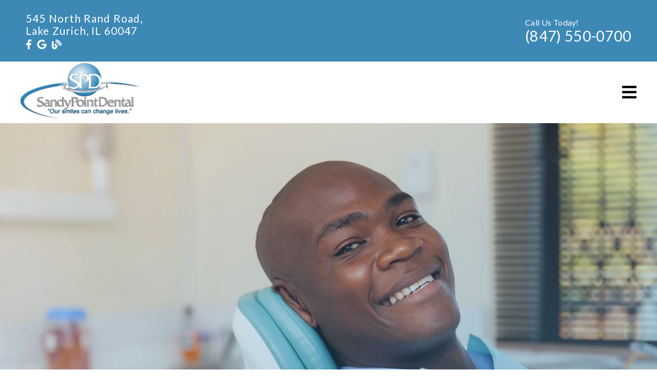

--- FILE ---
content_type: text/html; charset=UTF-8
request_url: https://sandypointdental.com/services/
body_size: 27090
content:
<!DOCTYPE html>
<html lang="en">
					<head>
						<title>Lake Zurich, IL Dental Services | Sandy Point Dental</title>
						<meta charset="utf-8">
<meta name="viewport" content="width=device-width, initial-scale=1">
<meta name="robots" content="index, follow">
<meta name="google-site-verification" content="">
<meta name="facebook-domain-verification" content="">
<meta property="og:title" content="Lake Zurich, IL Dental Services | Sandy Point Dental">
<meta property="og:url" content="https://sandypointdental.com/services/">
<meta property="og:type" content="website">
<meta property="og:description" content="Sandy Point Dental: Our Services | Sleep Apnea, Pediatric Dentistry and Emergency Treatment Services in Lake Zurich">
<meta property="og:image" content="https://sandypointdental.com/custom/images/logo.png">
<meta http-equiv="expires" content="never">
<meta http-equiv="cache-control" content="public">
<link rel="preload" as="script" href="https://api.aleso.ai/aleso.js">
<link rel="preload" as="script" href="/system/js/jquery-3.5.1.min.js">
<script>
	var javascript;
	var javascript_deferred;
	
	var js_id = 0;
	var jsd_id = 0;
	
	var viewport_size = 0;

	javascript.load = [];
	javascript_deferred.load = [];
	
	function javascript() {};
	function javascript_deferred() {};
	
	function get_id() {
		var uid = 'js_'+js_id;
		javascript.load.push(uid);
		js_id++;
		return uid;
	}
	
	function get_deferred_id() {
		var uid = 'jsd_'+jsd_id;
		javascript_deferred.load.push(uid);
		jsd_id++;
		return uid;
	}
</script>
<!-- <script>FontAwesomeConfig = {searchPseudoElements: true};</script> --><script>
   javascript_deferred.prototype[get_deferred_id()] = function() {
      $.getScript('https://www.googletagmanager.com/gtag/js?id=UA-120145272-1');
      window.dataLayer = window.dataLayer || [];
      google_tracking.gtag('js', new Date());
      google_tracking.gtag('config', 'UA-120145272-1');
   }

	javascript_deferred.prototype[get_deferred_id()] = function() {
		(function(w,d,s,l,i){w[l]=w[l]||[];w[l].push({'gtm.start':
		new Date().getTime(),event:'gtm.js'});var f=d.getElementsByTagName(s)[0],
		j=d.createElement(s),dl=l!='dataLayer'?'&l='+l:'';j.async=true;j.src=
		'https://www.googletagmanager.com/gtm.js?id='+i+dl;f.parentNode.insertBefore(j,f);
		})(window,document,'script','dataLayer','GTM-W49HLX8');		
	}
</script>
						<link rel="canonical" href="https://sandypointdental.com/services/">
				
						<meta name="description" content="Sandy Point Dental: Our Services | Sleep Apnea, Pediatric Dentistry and Emergency Treatment Services in Lake Zurich">
						<meta name="keywords" content="Preventative Program, Implant Restorations, Sleep Apnea, Lake Zurich, Extractions, ClearCorrect&reg;, Implant Dentistry, VELscope&reg; Cancer Screening">
						<script type="application/ld+json">[]</script>
			<style>body {
  border: 0px;
  padding: 0px;
  margin: 0px;
  font-family: "arial";
  font-size: 16px;
  letter-spacing: 0.25px;
  word-spacing: 0.5px;
  font-weight: normal;
  background: white;
  box-sizing: border-box;
  width: 100%;
  height: 100%;
  -webkit-tap-highlight-color: rgba(0,0,0,0);
  text-rendering: optimizeSpeed !important;
  display: flex;
  flex-wrap: wrap;
}
body::after {
  content: '';
  clear: both;
  visibility: hidden;
  display: block;
}
@media (max-width: 360px) {
  body {
    overflow-x: hidden;
  }
}
body > section {
  float: left;
  width: 100%;
  position: relative;
  z-index: 10;
  box-sizing: border-box;
  display: inline-block;
  flex-basis: 100%;
}
body a {
  text-decoration: none;
  color: inherit;
  transition: color 0.4s;
}
body a:hover {
  color: #0a82d2;
}
body a svg {
  pointer-events: none;
}
body p {
  margin: 1rem 0px;
  line-height: 1.6rem;
}
body img {
  max-width: 100%;
  max-height: 100%;
  image-rendering: -webkit-optimize-contrast;
}
body picture {
  max-width: 100%;
  max-height: 100%;
}
body h1,
body h2,
body h3,
body h4,
body h5,
body h6 {
  margin: 1rem 0px;
}
body h1 {
  font-size: 5rem;
}
body h2 {
  font-size: 4rem;
}
body h3 {
  font-size: 3rem;
}
body h4 {
  font-size: 2rem;
}
body h5,
body h6 {
  font-size: 1rem;
}
body sup {
  font-size: 0.75rem;
  line-height: 0px;
}
body li {
  line-height: 1.6rem;
}
body iframe {
  width: 100%;
  margin: 0px;
  padding: 0px;
  border: 0px;
}
body iframe:not([height]) {
  height: 100%;
}
body picture {
  max-width: 100%;
  max-height: 100%;
}
body .button {
  padding: 20px 40px;
  display: inline-block;
  cursor: pointer;
  transition: background 0.4s, color 0.4s;
  margin: 1rem 0px;
  text-align: center;
  line-height: 1.6rem;
  box-sizing: border-box;
}
@media (max-width: 640px) {
  body .button {
    padding: 20px;
  }
}
body .float-left {
  float: left;
}
body .float-right {
  float: right;
}
body .position-center {
  display: inline-block;
  position: relative;
  left: 50%;
  transform: translate(-50%);
}
body .clear {
  clear: both;
}
body .inline-block {
  display: inline-block;
}
body .flex {
  display: flex;
}
body .background_container {
  position: relative;
  overflow: hidden;
}
body .background_container .background_image {
  position: absolute;
  min-width: 100%;
  min-height: 100%;
  transform: translate(-50%,-50%);
  left: 50%;
  top: 50%;
  object-fit: cover;
  height: inherit;
  width: 100%;
  height: 100%;
}
body .background_container .background_image * {
  width: 100%;
  object-fit: cover;
  object-position: inherit;
  height: inherit;
}
body section[data-type="system-lightbox-container"] {
  position: fixed;
  width: 100%;
  height: 100%;
  top: 0px;
  left: 0px;
  z-index: 99999;
  display: flex;
  opacity: 0;
  pointer-events: none;
  transition: opacity 0.4s;
  -webkit-user-select: none;
  -moz-user-select: none;
  -ms-user-select: none;
  user-select: none;
}
body section[data-type="system-lightbox-container"].show {
  opacity: 1;
  pointer-events: initial;
}
body section[data-module="ad_tracking"] {
  display: none;
}
body form input[type="submit"] {
  display: none;
}
body form section[data-type="system-lightbox-content"] {
  display: none;
}
body form [data-hidden="1"] {
  display: none;
}
body form input[type="file"] {
  display: none;
}
body form div[data-container="file"] {
  margin: 5px;
  transition: opacity 0.4s;
}
body form div[data-container="file"].disabled {
  opacity: 0.2;
  pointer-events: none;
}
body form [data-container="file"] label {
  display: inline-block;
  cursor: pointer;
  line-height: 1.6rem;
  box-sizing: border-box;
  border-radius: 3px;
  transition: all .75s ease;
  background-size: 500% 500%;
  background-position: -2px -2px;
  padding: 20px 40px;
  color: white;
  position: relative;
}
body form [data-container="file"] label:hover {
  background-position: bottom right;
}
body form [data-container="file"] label .remove_file {
  position: absolute;
  top: -5px;
  left: -5px;
  width: 24px;
  height: 24px;
  background-color: white;
  border-radius: 50%;
  display: flex;
  justify-content: center;
  align-items: center;
  color: black;
  box-shadow: 1px 1px 5px rgba(0,0,0,0.4);
  font-size: 1rem;
}
body form div[data-group="file"] {
  display: flex;
  flex: 0 0 auto;
  width: calc(100% - 20px);
  margin: 10px 10px;
  flex-wrap: wrap;
  justify-content: center;
  user-select: none;
  transition: opacity 0.4s;
}
body form div[data-group="file"] > div {
  display: flex;
  flex-wrap: wrap;
  justify-content: center;
}
body form div[data-group="file"] .max_size_container {
  width: 100%;
  display: flex;
  justify-content: center;
  padding: 10px 20px;
  box-sizing: border-box;
  border: 3px solid #fbfbfb;
  border-radius: 3px;
  transition: background-color 0.4s, border 0.4s;
  margin-top: 20px;
}
body form div[data-group="file"] .max_size_container .size_divider {
  display: inline-block;
  margin: 0px 5px;
}
body form div[data-group="file"] .max_size_container .current_size_warning {
  display: none;
  margin-right: 10px;
  font-size: 24px;
}
body form div[data-group="file"] .max_size_container .current_size_ok {
  display: inline-block;
  margin-right: 10px;
  font-size: 24px;
}
body form div[data-group="file"] .too_large {
  color: #c40000;
  font-weight: bold;
  box-sizing: border-box;
  border: 3px solid #c40000;
  background-color: #c40000;
  color: white;
}
body form div[data-group="file"] .too_large .current_size_warning {
  display: inline-block;
}
body form div[data-group="file"] .too_large .current_size_ok {
  display: none;
}
body form [data-type='submit'].disabled {
  opacity: 0.2;
  pointer-events: none;
}
body form[action="https://maps.google.com/maps"] input[type="submit"] {
  display: initial;
  padding: 5px 10px;
  font-size: 1rem;
  box-sizing: border-box;
  border: 1px solid grey;
}
body form[action="https://maps.google.com/maps"] input#saddr {
  border: 1px solid grey;
  margin: 0px 10px;
  font-size: 1rem;
  padding: 5px 10px;
  box-sizing: border-box;
}
body .ui-widget.ui-widget-content {
  border: 0px;
}
body .ui-datepicker-flex {
  display: flex !important;
  background-color: rgba(0,0,0,0.95);
  position: fixed !important;
  top: 0px !important;
  left: 0px !important;
  z-index: 1000 !important;
  width: 100%;
  height: 100%;
  color: white;
  display: none;
  flex-direction: column;
  justify-content: center;
  align-items: center;
}
body .ui-datepicker-flex th,
body .ui-datepicker-flex td {
  width: 50px;
  height: 50px;
  box-sizing: border-box;
  text-align: center;
  font-size: 1.25rem;
  padding: 0px;
}
body .ui-datepicker-flex th a,
body .ui-datepicker-flex td a {
  padding: 0px;
}
@media (max-width: 320px) {
  body .ui-datepicker-flex th,
  body .ui-datepicker-flex td {
    width: 40px;
    height: 40px;
    font-size: 1rem;
  }
}
body .ui-datepicker-flex .ui-datepicker-header {
  display: flex;
  justify-content: center;
  width: 350px;
  border: 0px;
  border-bottom: 1px solid white;
  border-radius: 0px;
  background: initial;
  color: white;
}
body .ui-datepicker-flex .ui-datepicker-header .ui-datepicker-prev {
  order: 0;
}
body .ui-datepicker-flex .ui-datepicker-header .ui-datepicker-title {
  order: 1;
}
body .ui-datepicker-flex .ui-datepicker-header .ui-datepicker-next {
  order: 2;
}
body .ui-datepicker-flex .ui-widget-header .ui-state-hover {
  background: white;
  border-radius: 0px;
}
body .ui-datepicker-flex .ui-datepicker-calendar {
  width: 350px;
}
body .ui-datepicker-flex .ui-datepicker-calendar .ui-state-default {
  background: initial;
  color: white;
  border: 0px;
  text-align: center;
}
body .ui-datepicker-flex .ui-datepicker-calendar .ui-datepicker-current-day {
  background-color: white;
  border-radius: 50%;
}
body .ui-datepicker-flex .ui-datepicker-calendar .ui-datepicker-current-day a {
  color: black;
}
body .sidebar[data-sidebar="false"] {
  display: none;
}
body .sidebar[data-sidebar="true"] {
  flex-basis: 280px;
  width: 100%;
  flex-grow: 1;
  flex-shrink: 0;
  margin-left: 40px;
  box-sizing: border-box;
}
body .sidebar[data-sidebar="true"] img,
body .sidebar[data-sidebar="true"] picture {
  border-radius: 5px;
}
body .sidebar[data-sidebar="true"] > .label {
  font-size: 1.25rem;
  margin: 1.5rem 0px 0.5rem;
  border-bottom: 1px solid #ececec;
  padding-bottom: 0.5rem;
}
body .sidebar[data-sidebar="true"] div[data-sidebar="address_all"] {
  padding: 1rem 0rem;
}
body .sidebar[data-sidebar="true"] div[data-sidebar="address_all"] > div {
  line-height: 1.6rem;
}
body .sidebar[data-sidebar="true"] div[data-sidebar="address_current"] {
  padding: 1rem 0rem;
}
body .sidebar[data-sidebar="true"] div[data-sidebar="address_current"] > div {
  line-height: 1.6rem;
}
body .sidebar[data-sidebar="true"] div[data-sidebar="social_current"],
body .sidebar[data-sidebar="true"] div[data-micro-template="social_icons_dynamic"] {
  display: flex;
}
body .sidebar[data-sidebar="true"] div[data-sidebar="social_current"] div.title,
body .sidebar[data-sidebar="true"] div[data-micro-template="social_icons_dynamic"] div.title {
  margin-bottom: 10px;
}
body .sidebar[data-sidebar="true"] div[data-sidebar="social_current"] div[data-micro-template="social_icons"],
body .sidebar[data-sidebar="true"] div[data-micro-template="social_icons_dynamic"] div[data-micro-template="social_icons"] {
  display: flex;
  width: 50px;
  height: 50px;
}
body .sidebar[data-sidebar="true"] div[data-sidebar="social_current"] div[data-micro-template="social_icons"] a,
body .sidebar[data-sidebar="true"] div[data-micro-template="social_icons_dynamic"] div[data-micro-template="social_icons"] a {
  font-size: 1.6rem;
  display: flex;
  width: 100%;
  height: 100%;
  justify-content: center;
  align-items: center;
}
body .sidebar[data-sidebar="true"] div[data-micro-template="office_hours"],
body .sidebar[data-sidebar="true"] div[data-micro-template="office_hours_dynamic"] {
  display: flex;
  flex-direction: row;
  flex-wrap: wrap;
  padding: 1rem 0px;
}
body .sidebar[data-sidebar="true"] div[data-micro-template="office_hours"] > div.title,
body .sidebar[data-sidebar="true"] div[data-micro-template="office_hours_dynamic"] > div.title {
  margin-bottom: 10px;
}
body .sidebar[data-sidebar="true"] div[data-micro-template="office_hours"] .row,
body .sidebar[data-sidebar="true"] div[data-micro-template="office_hours_dynamic"] .row {
  display: flex;
  flex: 1 0 100%;
}
body .sidebar[data-sidebar="true"] div[data-micro-template="office_hours"] .row .day,
body .sidebar[data-sidebar="true"] div[data-micro-template="office_hours_dynamic"] .row .day {
  flex: 1 0 40%;
  line-height: 1.6rem;
}
body .sidebar[data-sidebar="true"] div[data-micro-template="office_hours"] .row .time,
body .sidebar[data-sidebar="true"] div[data-micro-template="office_hours_dynamic"] .row .time {
  flex: 1 0 60%;
  text-align: right;
  line-height: 1.6rem;
}
body .sidebar[data-sidebar="true"] div[data-sidebar="blogs_by_year"] {
  padding: 1rem 20px;
}
body .sidebar[data-sidebar="true"] div[data-sidebar="blogs_by_year"] ul {
  list-style: initial;
  margin: initial;
  padding: initial;
}
body .sidebar[data-sidebar="true"] div[data-sidebar="blogs_by_year"] ul li:not(:last-of-type) {
  margin-bottom: 10px;
}
body .sidebar[data-sidebar="true"] div[data-sidebar="related_blogs"] {
  padding: 1rem 20px;
}
body .sidebar[data-sidebar="true"] div[data-sidebar="related_blogs"] ul {
  list-style: initial;
  margin: initial;
  padding: initial;
}
body .sidebar[data-sidebar="true"] div[data-sidebar="related_blogs"] ul li:not(:last-of-type) {
  margin-bottom: 10px;
}
@media (max-width: 920px) {
  body .sidebar[data-sidebar="true"] {
    flex-basis: 100%;
    max-width: 100%;
    margin-left: 0px;
    margin-top: 1rem;
    justify-content: center;
    text-align: center;
  }
  body .sidebar[data-sidebar="true"] div[data-sidebar] {
    justify-content: center;
  }
  body .sidebar[data-sidebar="true"] div[data-sidebar="related_blogs"] ul,
  body .sidebar[data-sidebar="true"] div[data-sidebar="blogs_by_year"] ul {
    list-style: none;
  }
  body .sidebar[data-sidebar="true"] div[data-sidebar="related_blogs"] ul,
  body .sidebar[data-sidebar="true"] div[data-sidebar="blogs_by_year"] ul {
    list-style: none;
  }
  body .sidebar[data-sidebar="true"] div[data-micro-template="office_hours"] .row .day,
  body .sidebar[data-sidebar="true"] div[data-micro-template="office_hours_dynamic"] .row .day {
    padding-right: 10px;
    box-sizing: border-box;
    flex: 1 0 50%;
    text-align: right;
  }
  body .sidebar[data-sidebar="true"] div[data-micro-template="office_hours"] .row .time,
  body .sidebar[data-sidebar="true"] div[data-micro-template="office_hours_dynamic"] .row .time {
    padding-left: 10px;
    box-sizing: border-box;
    flex: 1 0 50%;
    text-align: left;
  }
}
@media (max-width: 920px) and (max-width: 360px) {
  body .sidebar[data-sidebar="true"] div[data-micro-template="office_hours"] .row .day,
  body .sidebar[data-sidebar="true"] div[data-micro-template="office_hours_dynamic"] .row .day {
    flex: 1 0 40%;
  }
  body .sidebar[data-sidebar="true"] div[data-micro-template="office_hours"] .row .time,
  body .sidebar[data-sidebar="true"] div[data-micro-template="office_hours_dynamic"] .row .time {
    flex: 1 0 60%;
  }
}
@media (max-width: 1080px) {
  body section[data-module="blog_content"] .content_container,
  body section[data-module="article_content"] .content_container {
    flex-wrap: wrap;
  }
}
@media (max-width: 920px) {
  body section[data-module="dynamic_content"] .content_container,
  body section[data-module="interior_content"] .content_container {
    flex-wrap: wrap;
  }
}
body span[data-micro-template="city_string"]:not(:first-of-type):before {
  content: ", ";
}
body span[data-micro-template="city_string"]:not(:first-of-type):last-of-type:before {
  content: " and ";
}
</style>
					<link rel="preconnect" href="https://fonts.googleapis.com"><link rel="preconnect" href="https://fonts.gstatic.com" crossorigin=""><link href="https://fonts.googleapis.com/css?family=Asap:400,700&display=swap" rel="preload" as="style" onload="this.rel='stylesheet'"><link href="https://fonts.googleapis.com/css?family=Quicksand&display=swap" rel="preload" as="style" onload="this.rel='stylesheet'"><link href="https://fonts.googleapis.com/css?family=Lato:400,700&display=swap" rel="preload" as="style" onload="this.rel='stylesheet'"></head>
					<body data-template-group="service_list">
			<!-- Google Tag Manager (noscript) -->
<noscript><iframe src="" height="0" width="0" style="display:none;visibility:hidden" data-src="https://www.googletagmanager.com/ns.html?id=GTM-W49HLX8" aria-label="iframe"></iframe></noscript>
<!-- End Google Tag Manager (noscript) --><style>body {
  background: #ffffff;
  color: #3c3c3c;
  font-family: "Asap";
}
body a {
  color: #3D89B6;
}
body a:hover {
  color: #A7A9AC;
}
body h1 {
  font-family: "Lato";
}
body h2 {
  font-family: "Lato";
}
body h3 {
  font-family: "Lato";
}
body h1,
body h2,
body h3,
body h4,
body h5,
body h6 {
  color: #3D89B6;
  font-weight: 300;
}
body input,
body textarea {
  font-family: "Asap";
  border: 0px;
  border-radius: 0;
}
body input[type="text"],
body textarea {
  -webkit-appearance: none;
}
body .button {
  background: #3D89B6;
  color: white;
  font-size: 1rem;
}
body .button:hover {
  background: #203647;
  color: white;
}
body .item_float_right {
  float: right;
  margin: 0 0 15px 15px;
}
@media (max-width: 480px) {
  body .item_float_right {
    float: none;
    margin: 0 auto 10px;
  }
}
body .item_float_left {
  float: left;
  margin: 0 15px 15px 0;
}
@media (max-width: 480px) {
  body .item_float_left {
    float: none;
    margin: 0 auto 10px;
  }
}
body .margin_center {
  margin: 0 auto;
}
body .margin_left {
  margin: 0 auto 0 0;
}
body .margin_right {
  margin: 0 0 0 auto;
}
body .margin_bottom {
  margin: auto 0 0 0;
}
body .margin_top {
  margin: 0 0 auto 0;
}
body .sys_flex_container {
  display: flex;
  gap: 20px;
}
body .sys_flex_container.flex_wrap {
  flex-wrap: wrap;
}
@media (max-width: 1024px) {
  body .sys_flex_container.flex_wrap_tablet {
    flex-wrap: wrap;
  }
}
@media (max-width: 768px) {
  body .sys_flex_container.flex_wrap_phablet {
    flex-wrap: wrap;
  }
}
@media (max-width: 480px) {
  body .sys_flex_container.flex_wrap_phone {
    flex-wrap: wrap;
  }
}
body .sys_flex_container.justify_center {
  justify-content: center;
}
body .sys_flex_container.justify_start {
  justify-content: flex-start;
}
body .sys_flex_container.justify_end {
  justify-content: flex-end;
}
body .sys_flex_container.justify_around {
  justify-content: space-around;
}
body .sys_flex_container.justify_between {
  justify-content: space-between;
}
body .sys_flex_container.align_center {
  align-items: center;
}
body .sys_flex_container.align_start {
  align-items: flex-start;
}
body .sys_flex_container.align_end {
  align-items: flex-end;
}
body .sys_flex_container.align_stretch {
  align-items: stretch;
}
body .sys_flex_container > .full_width {
  flex-basis: 100%;
}
@media (max-width: 1024px) {
  body .sys_flex_container > .full_width_tablet {
    flex-basis: 100%;
  }
}
@media (max-width: 768px) {
  body .sys_flex_container > .full_width_phablet {
    flex-basis: 100%;
  }
}
@media (max-width: 480px) {
  body .sys_flex_container > .full_width_phone {
    flex-basis: 100%;
  }
}
body .sys_flex_container.flex_column {
  flex-direction: column;
}
@media (max-width: 1024px) {
  body .sys_flex_container.flex_column_tablet {
    flex-direction: column;
  }
}
@media (max-width: 768px) {
  body .sys_flex_container.flex_column_phablet {
    flex-direction: column;
  }
}
@media (max-width: 480px) {
  body .sys_flex_container.flex_column_phone {
    flex-direction: column;
  }
}
body .sys_grid_container {
  display: grid;
  gap: 20px;
}
body .sys_grid_container.two_wide {
  grid-template-columns: repeat(2,1fr);
}
body .sys_grid_container.three_wide {
  grid-template-columns: repeat(3,1fr);
}
body .sys_grid_container.four_wide {
  grid-template-columns: repeat(4,1fr);
}
body .sys_grid_container.five_wide {
  grid-template-columns: repeat(5,1fr);
}
@media (max-width: 1024px) {
  body .sys_grid_container.one_wide_tablet {
    grid-template-columns: repeat(1,1fr);
  }
}
@media (max-width: 1024px) {
  body .sys_grid_container.two_wide_tablet {
    grid-template-columns: repeat(2,1fr);
  }
}
@media (max-width: 1024px) {
  body .sys_grid_container.three_wide_tablet {
    grid-template-columns: repeat(3,1fr);
  }
}
@media (max-width: 1024px) {
  body .sys_grid_container.four_wide_tablet {
    grid-template-columns: repeat(4,1fr);
  }
}
@media (max-width: 1024px) {
  body .sys_grid_container.five_wide_tablet {
    grid-template-columns: repeat(5,1fr);
  }
}
@media (max-width: 768px) {
  body .sys_grid_container.one_wide_phablet {
    grid-template-columns: repeat(1,1fr);
  }
}
@media (max-width: 768px) {
  body .sys_grid_container.two_wide_phablet {
    grid-template-columns: repeat(2,1fr);
  }
}
@media (max-width: 768px) {
  body .sys_grid_container.three_wide_phablet {
    grid-template-columns: repeat(3,1fr);
  }
}
@media (max-width: 768px) {
  body .sys_grid_container.four_wide_phablet {
    grid-template-columns: repeat(4,1fr);
  }
}
@media (max-width: 768px) {
  body .sys_grid_container.five_wide_phablet {
    grid-template-columns: repeat(5,1fr);
  }
}
@media (max-width: 480px) {
  body .sys_grid_container.one_wide_phone {
    grid-template-columns: repeat(1,1fr);
  }
}
@media (max-width: 480px) {
  body .sys_grid_container.two_wide_phone {
    grid-template-columns: repeat(2,1fr);
  }
}
@media (max-width: 480px) {
  body .sys_grid_container.three_wide_phone {
    grid-template-columns: repeat(3,1fr);
  }
}
@media (max-width: 480px) {
  body .sys_grid_container.four_wide_phone {
    grid-template-columns: repeat(4,1fr);
  }
}
@media (max-width: 480px) {
  body .sys_grid_container.five_wide_phone {
    grid-template-columns: repeat(5,1fr);
  }
}
body .sys_grid_container > .full_width {
  grid-column: 1/-1;
}
@media (max-width: 1024px) {
  body .sys_grid_container > .full_width_tablet {
    grid-column: 1/-1;
  }
}
@media (max-width: 768px) {
  body .sys_grid_container > .full_width_phablet {
    grid-column: 1/-1;
  }
}
@media (max-width: 480px) {
  body .sys_grid_container > .full_width_phone {
    grid-column: 1/-1;
  }
}
body .sys_flex_container.no_gap,
body .sys_grid_container.no_gap {
  gap: 0;
}
body .sys_flex_container.medium_gap,
body .sys_grid_container.medium_gap {
  gap: 40px;
}
body .sys_flex_container.large_gap,
body .sys_grid_container.large_gap {
  gap: 80px;
}
@media (max-width: 1024px) {
  body .sys_flex_container.no_gap_tablet,
  body .sys_grid_container.no_gap_tablet {
    gap: 0px;
  }
}
@media (max-width: 1024px) {
  body .sys_flex_container.small_gap_tablet,
  body .sys_grid_container.small_gap_tablet {
    gap: 20px;
  }
}
@media (max-width: 1024px) {
  body .sys_flex_container.medium_gap_tablet,
  body .sys_grid_container.medium_gap_tablet {
    gap: 40px;
  }
}
@media (max-width: 1024px) {
  body .sys_flex_container.large_gap_tablet,
  body .sys_grid_container.large_gap_tablet {
    gap: 80px;
  }
}
@media (max-width: 768px) {
  body .sys_flex_container.no_gap_phablet,
  body .sys_grid_container.no_gap_phablet {
    gap: 0px;
  }
}
@media (max-width: 768px) {
  body .sys_flex_container.small_gap_phablet,
  body .sys_grid_container.small_gap_phablet {
    gap: 20px;
  }
}
@media (max-width: 768px) {
  body .sys_flex_container.medium_gap_phablet,
  body .sys_grid_container.medium_gap_phablet {
    gap: 40px;
  }
}
@media (max-width: 768px) {
  body .sys_flex_container.large_gap_phablet,
  body .sys_grid_container.large_gap_phablet {
    gap: 80px;
  }
}
@media (max-width: 480px) {
  body .sys_flex_container.no_gap_phone,
  body .sys_grid_container.no_gap_phone {
    gap: 0px;
  }
}
@media (max-width: 480px) {
  body .sys_flex_container.small_gap_phone,
  body .sys_grid_container.small_gap_phone {
    gap: 20px;
  }
}
@media (max-width: 480px) {
  body .sys_flex_container.medium_gap_phone,
  body .sys_grid_container.medium_gap_phone {
    gap: 40px;
  }
}
@media (max-width: 480px) {
  body .sys_flex_container.large_gap_phone,
  body .sys_grid_container.large_gap_phone {
    gap: 80px;
  }
}
body div[data-type="locations-social"] {
  color: white;
}
body div[data-type="locations-social"] a:hover {
  color: inherit;
}
body div[data-type="locations-social"] > div {
  transition: background 0.2s;
}
body div[data-type="locations-social"] div[data-type="facebook"] {
  background: #4267b2;
}
body div[data-type="locations-social"] div[data-type="facebook"]:hover {
  background: #6283c5;
  color: #ffffff;
}
body div[data-type="locations-social"] div[data-type="twitter"] {
  background: #1da1f2;
}
body div[data-type="locations-social"] div[data-type="twitter"]:hover {
  background: #4db5f5;
  color: #ffffff;
}
body div[data-type="locations-social"] div[data-type="google"] {
  background: #db4437;
}
body div[data-type="locations-social"] div[data-type="google"]:hover {
  background: #e36c62;
  color: #ffffff;
}
body div[data-type="locations-social"] div[data-type="instagram"] {
  background: #833ab4;
}
body div[data-type="locations-social"] div[data-type="instagram"]:hover {
  background: #9c58c9;
  color: #ffffff;
}
body div[data-type="locations-social"] div[data-type="blog"] {
  background: #833ab4;
}
body div[data-type="locations-social"] div[data-type="blog"]:hover {
  background: #9c58c9;
  color: #ffffff;
}
body .sidebar[data-sidebar="true"] > .label {
  font-size: 1.5rem;
  margin: 1.5rem 0px 0.5rem;
  border-bottom: 1px solid #3D89B6;
  padding-bottom: 0.5rem;
  font-weight: bold;
  color: #3D89B6;
  font-family: "Lato";
}
body :-moz-placeholder {
  color: #3c3c3c;
  font-family: "Asap";
  text-decoration: none;
  font-weight: normal;
  opacity: 0.8;
}
body ::-moz-placeholder {
  color: #3c3c3c;
  font-family: "Asap";
  text-decoration: none;
  font-weight: normal;
  opacity: 0.8;
}
body ::-webkit-input-placeholder {
  color: #3c3c3c;
  font-family: "Asap";
  text-decoration: none;
  font-weight: normal;
  opacity: 0.8;
}
body :-ms-input-placeholder {
  color: #3c3c3c;
  font-family: "Asap";
  text-decoration: none;
  font-weight: normal;
  opacity: 0.8;
}
body form * {
  font-family: "Asap";
  text-decoration: none;
  font-weight: normal;
  font-size: 1rem;
}
body form div[data-container="file"] {
  margin: 5px;
  transition: opacity 0.4s;
}
body form div[data-container="file"]:last-of-type label {
  background-image: linear-gradient(to bottom right,#3D89B6 25%,#A7A9AC 75%);
}
body form [data-container="file"] label {
  background-image: linear-gradient(to bottom right,#A7A9AC 25%,#3D89B6 75%);
}
body div[data-micro-template="accordion_container"] {
  width: 100%;
  max-width: 100%;
  font-family: "Asap";
}
body div[data-micro-template="accordion_container"] div[data-micro-template="accordion"] .accordion_title {
  display: flex;
  justify-content: space-between;
  align-items: center;
  color: #3D89B6;
  cursor: pointer;
  border-bottom: 1px solid #3c3c3c;
  padding-bottom: 0px;
}
body div[data-micro-template="accordion_container"] div[data-micro-template="accordion"] .accordion_title .accordion_title_text,
body div[data-micro-template="accordion_container"] div[data-micro-template="accordion"] .accordion_title .accordion_toggle {
  font-size: 1.5rem;
  font-weight: 400;
}
@media (max-width: 1024px) {
  body div[data-micro-template="accordion_container"] div[data-micro-template="accordion"] .accordion_title .accordion_title_text,
  body div[data-micro-template="accordion_container"] div[data-micro-template="accordion"] .accordion_title .accordion_toggle {
    font-size: 1.2rem;
  }
}
@media (max-width: 480px) {
  body div[data-micro-template="accordion_container"] div[data-micro-template="accordion"] .accordion_title .accordion_title_text,
  body div[data-micro-template="accordion_container"] div[data-micro-template="accordion"] .accordion_title .accordion_toggle {
    font-size: 1.1rem;
  }
}
body div[data-micro-template="accordion_container"] div[data-micro-template="accordion"] .accordion_title.active {
  border-color: white;
  color: white;
}
body div[data-micro-template="accordion_container"] div[data-micro-template="accordion"] .accordion_title.active .accordion_title_text {
  color: white;
}
body div[data-micro-template="accordion_container"] div[data-micro-template="accordion"] .accordion_body {
  display: none;
  padding: 20px 0;
  line-height: 1.35em;
  text-align: left;
}
body section[data-type="system-lightbox-container"] .close-icon {
  background-color: white;
  border-radius: 50%;
  box-sizing: border-box;
  border: 5px solid white;
  display: flex;
  justify-content: center;
  align-items: center;
  top: -10px;
  right: -10px;
}
body section[data-type="system-lightbox-container"] .next-icon {
  background-color: white;
  border-radius: 50%;
  box-sizing: border-box;
  border: 4px solid white;
  display: flex;
  justify-content: center;
  align-items: center;
  position: absolute;
  top: 50%;
  right: 0px;
  font-size: 2rem;
  transform: translate(10px,-50%);
  cursor: pointer;
}
body section[data-type="system-lightbox-container"] .prev-icon {
  background-color: white;
  border-radius: 50%;
  box-sizing: border-box;
  border: 4px solid white;
  display: flex;
  justify-content: center;
  align-items: center;
  position: absolute;
  top: 50%;
  left: 0px;
  font-size: 2rem;
  transform: translate(-10px,-50%);
  cursor: pointer;
}
body section[data-type="system-lightbox-container"] .gallery_grid_modal {
  display: none;
  position: fixed;
  height: 100vh;
  width: 100%;
  top: 0;
  left: 0;
  background-color: rgba(0,0,0,0.6);
  justify-content: center;
  align-items: center;
  opacity: 0;
  transition: all 0.4s ease-in-out;
  z-index: 99999999;
}
body section[data-type="system-lightbox-container"] .gallery_grid_modal .highlighted_image_container {
  cursor: pointer;
  margin: 5%;
  position: relative;
}
body section[data-type="system-lightbox-container"] .gallery_grid_modal .highlighted_image_container img {
  max-height: 80vh;
}
body section[data-type="system-lightbox-container"] .gallery_grid_modal .highlighted_image_container .highlighted_image_content {
  display: flex;
  flex-direction: column;
}
body section[data-type="system-lightbox-container"] .gallery_grid_modal .highlighted_image_container .highlighted_image_content .button {
  order: 5;
  margin: 0;
}
body section[data-type="system-lightbox-container"] .gallery_grid_modal .highlighted_image_container .gallery_grid_arrow {
  position: absolute;
  top: 50%;
}
body section[data-type="system-lightbox-container"] .gallery_grid_modal .highlighted_image_container .gallery_grid_arrow svg {
  color: #fff;
  font-size: 36px;
  transition: all 0.2s;
}
body section[data-type="system-lightbox-container"] .gallery_grid_modal .highlighted_image_container .gallery_grid_arrow:hover svg {
  transform: scale(1.2);
}
body section[data-type="system-lightbox-container"] .gallery_grid_modal .highlighted_image_container .gallery_grid_left {
  left: -50px;
}
body section[data-type="system-lightbox-container"] .gallery_grid_modal .highlighted_image_container .gallery_grid_right {
  right: -50px;
}
body section[data-type="system-lightbox-container"] .gallery_grid_modal .highlighted_image_caption {
  position: absolute;
  bottom: 100px;
  width: 100%;
  text-align: center;
  background: rgba(0,0,0,0.6);
}
body section[data-type="system-lightbox-container"] .gallery_grid_modal .highlighted_image_caption .highlighted_image_text {
  color: #fff;
  font-size: 1.25em;
  margin: 0;
  font-family: "Asap";
  padding: 15px 0;
}
body section[data-type="system-lightbox-container"] .gallery_grid_modal.show {
  display: flex;
  opacity: 1;
}
@media (max-width: 768px) {
  body section[data-type="system-lightbox-container"] .gallery_grid_modal .highlighted_image_caption {
    bottom: 75px;
  }
  body section[data-type="system-lightbox-container"] .gallery_grid_modal .highlighted_image_caption .highlighted_image_text {
    font-size: 1em;
    padding: 5px;
  }
  body section[data-type="system-lightbox-container"] .gallery_grid_modal .highlighted_image_container .gallery_grid_left {
    left: -40px;
  }
  body section[data-type="system-lightbox-container"] .gallery_grid_modal .highlighted_image_container .gallery_grid_right {
    right: -40px;
  }
  body section[data-type="system-lightbox-container"] .gallery_grid_modal .highlighted_image_container .highlighted_image_content .button {
    padding: 10px;
  }
}
@media (max-width: 480px) {
  body section[data-type="system-lightbox-container"] .gallery_grid_modal .highlighted_image_caption {
    bottom: 50px;
  }
  body section[data-type="system-lightbox-container"] .gallery_grid_modal .highlighted_image_container .gallery_grid_arrow {
    bottom: -40px;
    top: initial;
  }
  body section[data-type="system-lightbox-container"] .gallery_grid_modal .highlighted_image_container .gallery_grid_left {
    left: 20%;
  }
  body section[data-type="system-lightbox-container"] .gallery_grid_modal .highlighted_image_container .gallery_grid_right {
    right: 20%;
  }
}
body .responsive_video {
  padding-bottom: 56.25%;
  position: relative;
}
body .responsive_video iframe,
body .responsive_video video {
  position: absolute;
  height: 100%;
  width: 100%;
  top: 0;
  left: 0;
}
body .ul_column {
  column-count: 2;
}
@media (max-width: 768px) {
  body .ul_column {
    column-count: 2;
  }
}
@media (max-width: 480px) {
  body .ul_column {
    column-count: 1;
  }
}
body section .content_container .content div[data-micro-template="invisalign_list_container"] {
  display: grid;
  grid-template-columns: repeat(4,1fr);
  gap: 40px 20px;
}
@media (max-width: 1366px) {
  body section .content_container .content div[data-micro-template="invisalign_list_container"] {
    grid-template-columns: repeat(3,1fr);
  }
}
@media (max-width: 768px) {
  body section .content_container .content div[data-micro-template="invisalign_list_container"] {
    grid-template-columns: repeat(2,1fr);
  }
}
@media (max-width: 480px) {
  body section .content_container .content div[data-micro-template="invisalign_list_container"] {
    grid-template-columns: repeat(1,1fr);
    gap: 20px 10px;
  }
}
@media (max-width: 480px) {
  body section .content_container .content div[data-micro-template="invisalign_list_container"] a[data-micro-template="invisalign_list"] .image {
    display: none;
  }
}
body section .content_container .content div[data-micro-template="invisalign_list_container"] a[data-micro-template="invisalign_list"] .text {
  text-align: center;
}
@media (max-width: 480px) {
  body section .content_container .content div[data-micro-template="invisalign_list_container"] a[data-micro-template="invisalign_list"] .text {
    text-align: left;
  }
}
body section .content_container .content div[data-micro-template="invisalign_list_container"] a[data-micro-template="invisalign_list"] .text p {
  margin: 0;
}
body section .content_container .content .invisalign_video_container {
  display: grid;
  grid-template-columns: repeat(2,1fr);
  gap: 40px;
}
@media (max-width: 480px) {
  body section .content_container .content .invisalign_video_container {
    grid-template-columns: repeat(1,1fr);
    gap: 20px;
  }
}
body section .content_container .content .invisalign_video_container .invisalign_list .text {
  text-align: center;
}
body section .content_container .content .invisalign_video_container .invisalign_list .text p {
  color: #A7A9AC;
  font-size: 1.2rem;
}
@media (max-width: 480px) {
  body section .content_container .content .invisalign_video_container .invisalign_list .text p {
    font-size: 1.1rem;
  }
}
body section .content_container .content .service_video_container {
  margin: 60px auto;
  display: flex;
  border-bottom: 10px solid #A7A9AC;
  box-shadow: 6px 5px 8px 0px #bfbfbf;
}
@media (max-width: 768px) {
  body section .content_container .content .service_video_container {
    flex-direction: column;
  }
}
body section .content_container .content .service_video_container > div {
  flex: 1;
}
body section .content_container .content .service_video_container .service_video_text {
  padding: 0 40px;
  background: #3D89B6;
  box-sizing: border-box;
  display: flex;
  justify-content: center;
  align-items: center;
}
@media (max-width: 640px) {
  body section .content_container .content .service_video_container .service_video_text {
    padding: 0 20px;
  }
}
body section .content_container .content .service_video_container .service_video_text h4 {
  color: #fff;
  font-size: 1rem;
  font-style: italic;
  line-height: 1.4em;
  font-weight: 400;
}
body section .content_container .content .service_testimonial_videos {
  background: #3D89B6;
  padding: 20px 40px;
  border-bottom: 10px solid #A7A9AC;
  text-align: center;
  box-shadow: 6px 5px 8px 0px #bfbfbf;
}
@media (max-width: 640px) {
  body section .content_container .content .service_testimonial_videos {
    padding: 20px;
  }
}
body section .content_container .content .service_testimonial_videos .secondary_divider {
  display: inline-block;
  margin: 0 auto;
  height: 3px;
  background: #A7A9AC;
  width: 150px;
}
body section .content_container .content .service_testimonial_videos h2 {
  color: #fff;
  font-size: 2rem;
  margin-bottom: 10px;
  padding: 0;
  font-weight: 400;
}
body section .content_container .content .service_testimonial_videos h2.text_center {
  text-align: center;
}
body section .content_container .content .service_testimonial_videos p {
  color: #fff;
}
body section .content_container .content .service_testimonial_videos .testimonial_videos_container {
  display: flex;
  flex-wrap: wrap;
  justify-content: space-between;
  text-align: center;
}
body section .content_container .content .service_testimonial_videos .testimonial_videos_container .testimonial_video {
  flex-basis: 48%;
  margin: 20px 0;
}
@media (max-width: 550px) {
  body section .content_container .content .service_testimonial_videos .testimonial_videos_container .testimonial_video {
    flex-basis: 100%;
  }
}
body section .content_container .content .alternating_service_container {
  margin-top: 20px;
}
body section .content_container .content .alternating_service_container .alternating_service {
  display: flex;
  justify-content: space-between;
  align-items: center;
  margin-bottom: 30px;
  flex-wrap: wrap;
}
body section .content_container .content .alternating_service_container .alternating_service .image,
body section .content_container .content .alternating_service_container .alternating_service .text {
  flex-basis: 48%;
}
@media (max-width: 768px) {
  body section .content_container .content .alternating_service_container .alternating_service .image,
  body section .content_container .content .alternating_service_container .alternating_service .text {
    flex-basis: 100%;
  }
}
body section .content_container .content .alternating_service_container .alternating_service .text h3 {
  font-size: 1.4rem;
}
@media (max-width: 768px) {
  body section .content_container .content .alternating_service_container .alternating_service .image {
    text-align: center;
  }
}
body section .content_container .content .alternating_service_container .alternating_service:nth-of-type(even) .image {
  order: 2;
  text-align: right;
}
@media (max-width: 768px) {
  body section .content_container .content .alternating_service_container .alternating_service:nth-of-type(even) .image {
    text-align: center;
    order: initial;
  }
}
</style><style></style><style>.section_1 {
  background-color: #3D89B6;
  color: white;
}
.section_1 .content_container .content .banner_container {
  height: 100px;
  display: flex;
  justify-content: space-between;
  margin: 0 50px;
  padding: 10px 0px;
  align-items: center;
}
.section_1 .content_container .content .banner_container .left {
  display: flex;
  flex-direction: column;
}
.section_1 .content_container .content .banner_container .left .address {
  font-size: 1.3rem;
  line-height: 1.5rem;
  letter-spacing: 1px;
  font-family: "Lato";
}
.section_1 .content_container .content .banner_container .left .socials {
  line-height: 1.3rem;
  display: flex;
  margin-top: 5px;
}
.section_1 .content_container .content .banner_container .left .socials [data-micro-template="social_icons"] {
  font-size: 1.2rem;
  margin: 0 5px;
}
.section_1 .content_container .content .banner_container .left .socials [data-micro-template="social_icons"] a {
  color: #ffffff;
}
.section_1 .content_container .content .banner_container .left .socials [data-micro-template="social_icons"]:first-of-type {
  margin-left: 0;
}
.section_1 .content_container .content .banner_container .left .socials [data-micro-template="social_icons"]:last-of-type {
  margin-right: 0;
}
.section_1 .content_container .content .banner_container .right {
  display: flex;
}
.section_1 .content_container .content .banner_container .right .phone {
  display: flex;
  flex-direction: column;
  font-family: "Lato";
}
.section_1 .content_container .content .banner_container .right .phone .number {
  font-size: 1.8rem;
  color: #ffffff;
}
.section_1 .content_container .content .banner_container .right .phone .number:hover {
  color: #A7A9AC;
}
.section_1 .content_container .content .banner_container .right .tracking {
  margin-left: 10px;
  display: flex;
  font-family: "Lato";
  flex-direction: column;
}
.section_1 .content_container .content .banner_container .right .tracking .number {
  font-size: 1.8rem;
}
.section_1 .content_container .content .banner_container .right .tracking .number:hover {
  color: #A7A9AC;
}
.section_1 .content_container .content .banner_container .right .tracking[data-show="false"] {
  display: none;
}
@media (max-width: 1024px) {
  .section_1 .content_container .content .banner_container {
    height: 80px;
    margin: 0 30px;
  }
  .section_1 .content_container .content .banner_container .left .address {
    display: none;
  }
  .section_1 .content_container .content .banner_container .left .socials {
    margin-top: 0px;
  }
  .section_1 .content_container .content .banner_container .left .socials [data-micro-template="social_icons"] {
    font-size: 1.6rem;
    margin: 0 5px;
  }
  .section_1 .content_container .content .banner_container .left .socials [data-micro-template="social_icons"]:first-of-type {
    margin-left: 0;
  }
  .section_1 .content_container .content .banner_container .left .socials [data-micro-template="social_icons"]:last-of-type {
    margin-right: 0;
  }
  .section_1 .content_container .content .banner_container .right .phone .number {
    font-size: 1.4rem;
  }
  .section_1 .content_container .content .banner_container .right .tracking .number {
    font-size: 1.4rem;
  }
}
@media (max-width: 768px) {
  .section_1 .content_container .content .banner_container {
    height: 80px;
    margin: 0 30px;
  }
  .section_1 .content_container .content .banner_container .left .address {
    display: none;
  }
  .section_1 .content_container .content .banner_container .left .socials {
    margin-top: 0px;
  }
  .section_1 .content_container .content .banner_container .left .socials [data-micro-template="social_icons"] {
    font-size: 1.5rem;
    margin: 0 5px;
  }
  .section_1 .content_container .content .banner_container .left .socials [data-micro-template="social_icons"]:first-of-type {
    margin-left: 0;
  }
  .section_1 .content_container .content .banner_container .left .socials [data-micro-template="social_icons"]:last-of-type {
    margin-right: 0;
  }
  .section_1 .content_container .content .banner_container .right .phone .label {
    font-size: .85rem;
  }
  .section_1 .content_container .content .banner_container .right .phone .number {
    font-size: 1.3rem;
  }
  .section_1 .content_container .content .banner_container .right .tracking .label {
    font-size: .85rem;
  }
  .section_1 .content_container .content .banner_container .right .tracking .number {
    font-size: 1.3rem;
  }
}
@media (max-width: 600px) {
  .section_1 .content_container .content .banner_container {
    height: 80px;
    margin: 0 10px;
    flex-direction: column;
  }
  .section_1 .content_container .content .banner_container .left .socials {
    margin-top: 5px;
  }
  .section_1 .content_container .content .banner_container .left .socials [data-micro-template="social_icons"] {
    font-size: 1.2rem;
    margin: 0 5px;
  }
  .section_1 .content_container .content .banner_container .left .socials [data-micro-template="social_icons"]:first-of-type {
    margin-left: 0;
  }
  .section_1 .content_container .content .banner_container .left .socials [data-micro-template="social_icons"]:last-of-type {
    margin-right: 0;
  }
  .section_1 .content_container .content .banner_container .right .phone .label {
    font-size: .85rem;
  }
  .section_1 .content_container .content .banner_container .right .phone .number {
    font-size: 1.3rem;
  }
  .section_1 .content_container .content .banner_container .right .tracking .label {
    font-size: .85rem;
  }
  .section_1 .content_container .content .banner_container .right .tracking .number {
    font-size: 1.3rem;
  }
}
@media (max-width: 425px) {
  .section_1 .content_container .content .banner_container {
    height: auto;
  }
  .section_1 .content_container .content .banner_container .left .socials {
    margin-top: 3px;
  }
  .section_1 .content_container .content .banner_container .left .socials [data-micro-template="social_icons"] {
    font-size: 1.2rem;
    margin: 0 5px 5px;
  }
  .section_1 .content_container .content .banner_container .left .socials [data-micro-template="social_icons"]:first-of-type {
    margin-left: 0;
  }
  .section_1 .content_container .content .banner_container .left .socials [data-micro-template="social_icons"]:last-of-type {
    margin-right: 0;
  }
  .section_1 .content_container .content .banner_container .right {
    flex-direction: column;
  }
  .section_1 .content_container .content .banner_container .right .phone {
    margin: 5px 0;
    text-align: center;
  }
  .section_1 .content_container .content .banner_container .right .phone .label {
    font-size: .8rem;
  }
  .section_1 .content_container .content .banner_container .right .phone .number {
    font-size: 1.1rem;
  }
  .section_1 .content_container .content .banner_container .right .tracking {
    margin: 5px 0;
    text-align: center;
    margin-left: 0px;
  }
  .section_1 .content_container .content .banner_container .right .tracking .label {
    font-size: .8rem;
  }
  .section_1 .content_container .content .banner_container .right .tracking .number {
    font-size: 1.1rem;
  }
}
</style>
<section class="section_1" data-module="html_module" data-html="/custom/modules/tracking_banner/mod.html" data-json="/custom/modules/tracking_banner/mod.json" data-page="services" data-full-path="/services/">
	<div class="content_container">
		<div class="content">
			
			<div class="banner_container">
    <div class="left">
        <div class="address">
            545 North Rand Road<span>, </span> <br>
            Lake Zurich, IL 60047 
        </div>
        <div class="socials">
            <div data-micro-template="social_icons">
	<a href="https://www.facebook.com/SandyPointDental/" aria-label="link" rel="noopener" target="_blank"><i class="fab fa-facebook-f"></i></a>
</div><div data-micro-template="social_icons">
	<a href="https://www.google.com/maps?cid=9265891685268705807" aria-label="link" rel="noopener" target="_blank"><i class="fab fa-google"></i></a>
</div><div data-micro-template="social_icons">
	<a href="/blog/" aria-label="link"><i class="fas fa-blog"></i></a>
</div>
        </div>
    </div>
    <div class="right">
        <div class="phone">
            <div class="label">Call Us Today!</div>
            <a href="tel:+18475500700" class="number tel_18475500700" aria-label="(847) 550-0700" data-click-call="0">(847)  550-0700 </a>
        </div>
        <div data-show="false" class="tracking">
            <div class="label">New Patients</div>
            <a href="tel:+1" class="number tel_1" aria-label="" data-click-call="0"> </a>
        </div>
    </div>
</div>
			
		</div>
		<div class="sidebar" data-sidebar="false">
			<div class="label">Our Office</div><div data-sidebar="address_all">
	<div data-micro-template="full_address">
	<div>545 North Rand Road</div>
	<div></div>
	<div><span>Lake Zurich</span>, <span>IL</span> <span>60047</span></div>
	<div><a href="tel:+18475500700" aria-label="(847) 550-0700" class="tel_18475500700" data-click-call="0">(847)  550-0700</a></div>
</div>
</div><div class="label">Visit Us Online</div><div data-sidebar="social_current">
	<div data-micro-template="social_icons">
	<a href="https://www.facebook.com/SandyPointDental/" aria-label="link" rel="noopener" target="_blank"><i class="fab fa-facebook-f"></i></a>
</div><div data-micro-template="social_icons">
	<a href="https://www.google.com/maps?cid=9265891685268705807" aria-label="link" rel="noopener" target="_blank"><i class="fab fa-google"></i></a>
</div><div data-micro-template="social_icons">
	<a href="/blog/" aria-label="link"><i class="fas fa-blog"></i></a>
</div>
</div>
		</div>
	</div>
</section><style>.section_2 {
  background-color: #ffffff;
  height: 120px;
  position: relative;
  left: 0px;
  top: 0px;
  z-index: 500;
  transition: height 0.2s, background-color 0.4s;
  display: flex;
  text-transform: uppercase;
  align-items: center;
  justify-content: center;
  padding: 0px 40px;
}
.section_2 .content_container {
  display: flex;
  align-items: center;
  flex: 0 0 100%;
  max-width: 1370px;
}
.section_2 .content_container .logo {
  flex: 0 0 auto;
  line-height: 0px;
  z-index: 300;
}
.section_2 .content_container .logo img,
.section_2 .content_container .logo picture {
  max-height: 120px;
  transition: max-height 0.2s;
  z-index: 20;
  position: relative;
}
@media (max-width: 425px) {
  .section_2 .content_container .logo img,
  .section_2 .content_container .logo picture {
    max-height: 75px;
  }
}
.section_2 .content_container .detail_container .social {
  position: absolute;
  top: 20px;
  left: 20px;
  color: white;
}
.section_2 .content_container .detail_container .social a:hover {
  color: #0080ff;
}
.section_2 .content_container .detail_container .social a:not(:last-of-type) {
  display: inline-block;
  margin-right: 10px;
}
.section_2 .content_container .detail_container .contact {
  position: absolute;
  top: 20px;
  right: 20px;
  color: white;
  font-family: "Asap";
}
.section_2 .content_container .detail_container .contact svg {
  position: absolute;
  left: -20px;
}
.section_2 .content_container .detail_container .contact a:hover {
  color: #0080ff;
}
.section_2 .content_container nav {
  display: flex;
  margin: 0px;
  z-index: 100;
  width: 100%;
  text-align: right;
  box-sizing: border-box;
  color: black;
  align-items: center;
  justify-content: space-between;
  height: 120px;
  margin-left: auto;
  margin-right: auto;
  font-size: .95rem;
  font-family: "Asap";
}
@media (max-width: 1370px) {
  .section_2 .content_container nav {
    font-size: .85rem;
  }
}
.section_2 .content_container nav a:hover {
  color: #0080ff;
}
.section_2 .content_container nav .mobile_menu {
  position: absolute;
  display: none;
  padding-right: inherit;
  font-size: 2rem;
  cursor: pointer;
}
.section_2 .content_container nav ul {
  padding: 0px;
  margin: 0px;
}
.section_2 .content_container nav ul li {
  list-style-type: none;
  letter-spacing: 1.5px;
}
.section_2 .content_container nav ul a {
  display: inline-block;
}
.section_2 .content_container nav ul ul {
  display: none;
  position: absolute;
  padding: 0px;
  flex-direction: column;
}
.section_2 .content_container nav ul > li li {
  font-family: "Asap";
}
.section_2 .content_container nav ul > li li a {
  color: white;
  line-height: 1.2rem;
}
.section_2 .content_container nav ul > li li a:hover {
  color: #0080ff;
}
.section_2 .content_container nav ul > li > ul.group_container {
  top: 120px;
  box-sizing: border-box;
  flex-direction: row;
  flex-wrap: wrap;
  max-height: 580px;
  min-width: 1200px;
  max-width: 1200px;
  justify-content: center;
  background-color: rgba(255,255,255,0);
  width: initial;
}
.section_2 .content_container nav ul > li > ul.group_container h3 {
  font-size: 0.9rem;
  font-weight: bold;
  margin: 0px 0px 0.5rem;
  color: #3D89B6;
  font-family: "Asap";
  text-transform: uppercase;
}
.section_2 .content_container nav ul > li > ul.group_container > li.large_list {
  min-width: 580px;
}
.section_2 .content_container nav ul > li > ul.group_container > li.very_large_list {
  min-width: 860px;
}
.section_2 .content_container nav ul > li > ul.group_container > li:nth-of-type(1) {
  background-color: rgba(32,32,32,0);
}
.section_2 .content_container nav ul > li > ul.group_container > li:nth-of-type(2) {
  background-color: rgba(64,64,64,0);
}
.section_2 .content_container nav ul > li > ul.group_container > li:nth-of-type(3) {
  background-color: rgba(64,64,64,0);
}
.section_2 .content_container nav ul > li > ul.group_container > li:nth-of-type(3) {
  background-color: rgba(64,64,64,0);
}
.section_2 .content_container nav ul > li > ul.group_container > li {
  min-width: 300px;
  padding-top: 20px;
  padding-bottom: 20px;
  width: 140px;
}
.section_2 .content_container nav ul > li > ul.group_container > li > ul {
  position: relative;
  display: block;
  background: none;
  margin-bottom: 0.5rem;
  padding: 0px 0px 0px 20px;
  display: flex;
  flex-direction: row;
  flex-wrap: wrap;
}
.section_2 .content_container nav ul > li > ul.group_container > li > ul > li {
  line-height: 40px;
  text-align: left;
  flex-basis: 260px;
  margin-right: 20px;
}
.section_2 .content_container nav ul > li > ul.group_container > li > ul > li:first-of-type {
  border-bottom: 2px solid white;
  flex-basis: 100%;
}
.section_2 .content_container nav ul > li > ul.group_container > li > ul > li:not(:first-of-type) {
  border-bottom: 1px solid white;
}
.section_2 .content_container nav > ul {
  margin-left: auto;
  display: flex;
  height: 100%;
}
.section_2 .content_container nav > ul > li:last-of-type {
  background-color: #A7A9AC;
  color: white;
}
.section_2 .content_container nav > ul > li:last-of-type a {
  color: white;
}
.section_2 .content_container nav > ul > li:last-of-type a:hover {
  color: #3D89B6;
}
.section_2 .content_container nav > ul > li {
  display: flex;
  justify-content: center;
  align-items: center;
  text-align: center;
  padding: 0px 10px;
  font-family: "Asap";
}
@media (max-width: 1370px) {
  .section_2 .content_container nav > ul > li {
    padding: 0px 8px;
  }
}
.section_2 .content_container nav > ul > li > ul {
  left: 50%;
  top: 120px;
  transform: translate(-50%);
  background-image: linear-gradient(#A7A9AC,rgba(167,169,172,0.9));
  width: 100%;
  min-width: 250px;
}
.section_2 .content_container nav > ul > li > ul > li {
  line-height: 40px;
  width: 100%;
  text-align: center;
}
.section_2 .content_container nav > ul > li > ul > li > ul:not([data-group-container]) {
  position: absolute;
  left: 100%;
  transform: translate(0px,-40px);
  background-color: rgba(60,60,60,0.9);
}
.section_2 .content_container nav > ul > li > ul > li > ul:not([data-group-container]) > li {
  line-height: 40px;
  width: 140px;
}
@media (max-width: 1280px) {
  .section_2 .content_container nav {
    max-width: 100%;
    padding: 0px 20px;
    box-sizing: border-box;
    margin: 20px 0px 0px 0px;
    height: initial;
  }
  .section_2 .content_container nav .mobile_menu {
    display: inline-block;
    top: 50%;
    right: 0px;
    transform: translate(0px,-50%);
    padding-left: inherit;
    margin-right: 20px;
  }
  .section_2 .content_container nav ul {
    background: #3D89B6;
  }
  .section_2 .content_container nav ul > li {
    box-sizing: border-box;
  }
  .section_2 .content_container nav ul > li > ul.group_container {
    max-height: initial;
  }
  .section_2 .content_container nav ul ul {
    position: relative;
    transform: initial;
  }
  .section_2 .content_container nav > ul {
    position: absolute;
    left: 0px;
    display: none;
    width: 100%;
    top: 120px;
    text-align: center;
    box-sizing: border-box;
    color: white;
    background-color: #3d89b6;
    padding: 0px 0px;
    box-shadow: 10px 10px 40px rgba(0,0,0,0.25);
    z-index: 300;
  }
  .section_2 .content_container nav > ul > li:not(:last-of-type) {
    margin: 0px;
  }
  .section_2 .content_container nav > ul > li:last-of-type {
    border-bottom: 1px solid #A7A9AC;
  }
  .section_2 .content_container nav > ul > li {
    width: 100%;
    margin: 0px;
    border-top: 1px solid #A7A9AC;
    font-size: 1rem;
    padding: 0px;
    line-height: 40px;
    display: inline-block;
    background-color: #3d89b6;
  }
  .section_2 .content_container nav > ul > li:first-of-type {
    border-top: 0px;
  }
  .section_2 .content_container nav > ul > li:last-of-type {
    border-bottom: 0px;
  }
  .section_2 .content_container nav > ul > li a {
    display: inline-block;
    width: 100%;
    height: 100%;
    color: #ffffff;
  }
  .section_2 .content_container nav > ul > li > ul {
    top: 0px;
    padding-top: 0px;
    background-color: rgba(131,183,214,0.95);
  }
  .section_2 .content_container nav > ul > li > ul > li {
    width: 100%;
    padding: 0px 0px;
    box-sizing: border-box;
    text-align: center;
    background-color: #3D89B6;
    background-color: rgba(74,150,194,0.95);
  }
  .section_2 .content_container nav > ul > li > ul > li > ul:not([data-group-container]) {
    position: initial;
    left: initial;
    padding-top: 20px;
    padding-bottom: 20px;
    transform: initial;
    text-align: center;
  }
  .section_2 .content_container nav > ul > li > ul > li > ul:not([data-group-container]) > li {
    line-height: 40px;
    width: 100%;
  }
  .section_2 .content_container nav > ul > li > ul.group_container {
    top: 0px;
    max-width: 100%;
    max-height: initial;
    min-width: 100%;
  }
  .section_2 .content_container nav > ul > li > ul.group_container h3 {
    margin: 0px;
    text-align: center;
    border: none !important;
    color: #A7A9AC;
  }
  .section_2 .content_container nav > ul > li > ul.group_container > li:nth-of-type(1),
  .section_2 .content_container nav > ul > li > ul.group_container > li:nth-of-type(2),
  .section_2 .content_container nav > ul > li > ul.group_container > li:nth-of-type(3),
  .section_2 .content_container nav > ul > li > ul.group_container > li:nth-of-type(4) {
    background-color: #3D89B6;
  }
  .section_2 .content_container nav > ul > li > ul.group_container > li {
    padding: 0px;
    min-width: 100%;
  }
  .section_2 .content_container nav > ul > li > ul.group_container > li > ul {
    padding-left: 0px;
    margin-bottom: 0px;
  }
  .section_2 .content_container nav > ul > li > ul.group_container > li > ul > li {
    text-align: center;
    flex-basis: 100%;
    margin-right: 0px;
    border-bottom: none;
    border: none !important;
  }
}
@media (max-width: 640px) {
  .section_2 {
    padding: 0px 20px;
  }
  .section_2 .content_container nav .mobile_menu {
    margin-right: 0px;
  }
}
.section_2.not_top,
.section_2.condensed {
  height: 120px;
}
.section_2.not_top {
  background: white;
}
.section_2.condensed {
  background-color: white;
}
</style>
<section class="section_2" data-module="minimal_menu_v2" data-html="" data-json="/custom/modules/minimal_menu/module.json" data-page="services" data-full-path="/services/">
	<div class="content_container">
		<div class="logo">
			<a href="/" aria-label="link"><picture><source srcset="/cache/lo-custom_images_logo.webp" data-srcset="/cache/lo-custom_images_logo.webp 380w, /cache/custom_images_logo.webp 487w, /cache/custom_images_logo.webp" sizes="(max-width: 380px) 380px, (min-width: 641px) 487px" data-lazy-picture="false" type="image/webp"><img alt="Teledentistry in Lake Zurich" class="" src="/custom/images/logo.png" data-lazy-img="false" data-src="/custom/images/logo.png"></picture></a>
		</div>
		<nav>
			<div class="mobile_menu"><i class="fas fa-bars"></i></div><ul><li data-url="/" data-label="Home" data-new-window="" data-group="" data-group-label="">Home</li><li data-url="/" data-label="About Us" data-new-window="" data-group="" data-group-label="" aria-haspopup="true">About Us<ul><li data-url="/our-team/" data-label="Our Team" data-new-window="" data-group="" data-group-label="">Our Team</li><li data-url="/our-office/" data-label="Our Office" data-new-window="" data-group="" data-group-label="">Our Office</li><li data-url="/office-tour/" data-label="Office Tour" data-new-window="" data-group="" data-group-label="">Office Tour</li><li data-url="/new-patients/" data-label="New Patients" data-new-window="" data-group="" data-group-label="">New Patients</li><li data-url="/smile-gallery/" data-label="Smile Gallery" data-new-window="" data-group="" data-group-label="">Smile Gallery</li><li data-url="/testimonials/" data-label="Testimonials" data-new-window="" data-group="" data-group-label="">Testimonials</li><li data-url="/videos/" data-label="Dental Videos" data-new-window="" data-group="" data-group-label="">Dental Videos</li></ul></li><li data-url="/staff/" data-label="Our Doctors" data-new-window="" data-group="" data-group-label="" aria-haspopup="true">Our Doctors<ul><li data-url="/staff/sam-calabrese-dds-fagd/" data-label="Sam Calabrese, DDS, FAGD" data-new-window="">Sam Calabrese, DDS, FAGD</li><li data-url="/staff/john-mcnerney-dds-agd/" data-label="John McNerney, DDS, FAGD, Diplomate ABDSM" data-new-window="">John McNerney, DDS, FAGD, Diplomate ABDSM</li></ul></li><li data-url="/" data-label="Services" data-new-window="" data-group="" data-group-label="" aria-haspopup="true">Services<ul><li data-url="/services/cerec-single-visit-crowns/" data-label="CEREC®" data-group="general" data-group-label="General">CEREC®</li><li data-url="/services/emergency-treatment/" data-label="Emergency Treatment" data-group="general" data-group-label="General">Emergency Treatment</li><li data-url="/services/extractions/" data-label="Extractions" data-group="general" data-group-label="General">Extractions</li><li data-url="/services/night-guards/" data-label="Night Guards" data-group="general" data-group-label="General">Night Guards</li><li data-url="/services/oral-exams/" data-label="Oral Exams" data-group="general" data-group-label="General">Oral Exams</li><li data-url="/services/pediatric-dentistry/" data-label="Pediatric Dentistry" data-group="general" data-group-label="General">Pediatric Dentistry</li><li data-url="/services/periodontal-treatment/" data-label="Periodontal Treatment" data-group="general" data-group-label="General">Periodontal Treatment</li><li data-url="/services/preventative-program/" data-label="Preventative Program" data-group="general" data-group-label="General">Preventative Program</li><li data-url="/services/root-canals/" data-label="Root Canals" data-group="general" data-group-label="General">Root Canals</li><li data-url="/services/sleep-apnea/" data-label="Sleep Apnea" data-group="general" data-group-label="General">Sleep Apnea</li><li data-url="/services/snoring-appliances/" data-label="Snoring Appliances" data-group="general" data-group-label="General">Snoring Appliances</li><li data-url="/services/sports-mouthguards/" data-label="Sports Mouthguards" data-group="general" data-group-label="General">Sports Mouthguards</li><li data-url="/services/all-on-4/" data-label="All-on-4®" data-group="restorative" data-group-label="Restorative">All-on-4®</li><li data-url="/services/all-on-6/" data-label="All-on-6®" data-group="restorative" data-group-label="Restorative">All-on-6®</li><li data-url="/services/crowns-and-caps/" data-label="Crowns & Caps" data-group="restorative" data-group-label="Restorative">Crowns & Caps</li><li data-url="/services/dental-bridges/" data-label="Dental Bridges" data-group="restorative" data-group-label="Restorative">Dental Bridges</li><li data-url="/services/dental-fillings/" data-label="Dental Fillings" data-group="restorative" data-group-label="Restorative">Dental Fillings</li><li data-url="/services/dentures/" data-label="Dentures" data-group="restorative" data-group-label="Restorative">Dentures</li><li data-url="/services/implant-dentistry/" data-label="Implant Dentistry" data-group="restorative" data-group-label="Restorative">Implant Dentistry</li><li data-url="/services/implant-restorations/" data-label="Implant Restorations" data-group="restorative" data-group-label="Restorative">Implant Restorations</li><li data-url="/services/clearcorrect/" data-label="ClearCorrect®" data-group="cosmetic" data-group-label="Cosmetic">ClearCorrect®</li><li data-url="/services/cosmetic-dentistry/" data-label="Cosmetic Dentistry" data-group="cosmetic" data-group-label="Cosmetic">Cosmetic Dentistry</li><li data-url="/services/teeth-whitening/" data-label="Teeth Whitening" data-group="cosmetic" data-group-label="Cosmetic">Teeth Whitening</li><li data-url="/services/veneers/" data-label="Veneers" data-group="cosmetic" data-group-label="Cosmetic">Veneers</li><li data-url="/services/carivu/" data-label="CariVu™" data-group="technology" data-group-label="Technology">CariVu™</li><li data-url="/services/velscope-cancer-screening/" data-label="VELscope® Cancer Screening" data-group="technology" data-group-label="Technology">VELscope® Cancer Screening</li></ul></li><li data-url="/library/" data-label="Dental Health" data-new-window="" data-group="" data-group-label="">Dental Health</li><li data-url="/teledentistry/" data-label="Teledentistry" data-new-window="" data-group="" data-group-label="">Teledentistry</li><li data-url="/contact/" data-label="Contact Us" data-new-window="" data-group="" data-group-label="">Contact Us</li><li data-url="/appointments/" data-label="Request Appointment" data-new-window="" data-group="" data-group-label="">Request Appointment</li></ul>		</nav>
	</div>		
</section><script>
	javascript.prototype[get_id()] = function() {
		var json = {"settings":{"group_labels":{"group_1":"Group 1","group_2":"Group 2","group_3":"Group 3","group_4":"Group 4","group_5":"Group 5"},"use_flex":true},"content":{"menu":[{"label":"Home","group":"","url":"\/"},{"label":"About Us","group":"","url":"\/","menu":[{"label":"Our Team","url":"\/our-team\/"},{"label":"Our Office","url":"\/our-office\/"},{"label":"Office Tour","url":"\/office-tour\/"},{"label":"New Patients","url":"\/new-patients\/"},{"label":"Smile Gallery","url":"\/smile-gallery\/"},{"label":"Testimonials","url":"\/testimonials\/"},{"label":"Dental Videos","url":"\/videos\/"}]},{"label":"Our Doctors","url":"\/staff\/","menu":"staff"},{"label":"Services","group":"","url":"\/","menu":"services"},{"label":"Dental Health","grouP":"","url":"\/library\/"},{"label":"Teledentistry","grouP":"","url":"\/teledentistry\/"},{"label":"Contact Us","group":"","url":"\/contact\/"},{"label":"Request Appointment","group":"","url":"\/appointments\/"}]}};
		var display_type = (
			json.hasOwnProperty('settings') &&
			json.settings.hasOwnProperty('use_flex') &&
			json.settings.use_flex
			? 'flex' : 'block'
		);
		
		var scroll_disabled = false;
		var scrollbar_width = scrollbar_width();

		function open_menu() {
			$('.section_2 nav')
				.addClass('open');
	
			if (scroll_disabled) {
				return;
			}
					
			scroll_disabled = true;
			scrollTop = $(window).scrollTop();

			$('body')
				.css({
				});

			$('.section_2 .mobile_menu')
				.css({
					'transform': 'translate(-'+scrollbar_width+'px, -50%)'
				});
				
			$('.section_2')
				.addClass('condensed');

			setTimeout(function() {
				$('.section_2 nav > ul').animate({
					height: 'toggle',
					opacity: 'toggle'
				}, 200).css('display', 'block');
			}, 200);
		}

		function close_menu(resize) {
			setTimeout(function() {
				$('.section_2 nav').removeClass('open');
				$('.section_2').removeClass('condensed');

				if (!scroll_disabled) {
					return;
				}
				
				$('body')
					.css({
						'top': -1 * scrollTop,
						'position': 'initial',
						'overflow': 'initial',
						'pointer-events': 'initial',
						'padding-right': 'initial'
					});
					
				$('.section_2 .mobile_menu')
					.css({
						'transform': 'translate(0px, -50%)'
					});
				
				scroll_disabled = false;			
				$(window).scrollTop(scrollTop);
			}, 200);

			if (!resize) {
				$('.section_2 nav > ul').animate({
					height: 'toggle',
					opacity: 'toggle'
				}, 200).css('display', 'block');
			}
		}
		
		function scrollbar_width() {
			var div = $('<div style="width: 50px; height: 50px; overflow: hidden; position: absolute; top:-200px; left: -200px ;"><div style="height: 100px;">');
			$('body').append(div);
			var w1 = $('div', div).innerWidth();
			div.css('overflow-y', 'scroll');
			var w2 = $('div', div).innerWidth();
			$(div).remove();
			return (w1 - w2);
		}

		// Convert LI elements to links
		$('.section_2 nav *[data-url]:not([data-url=""])').each(function() {
			$(this).contents().filter(function() {
				return this.nodeType == 3;
			})
			.replaceWith('<a href="'+$(this).attr('data-url')+'">'+$(this).attr('data-label')+'');
			if ($(this).attr('data-url').includes('http')) {
				$(this).children('a').attr('target', '_blank');
				$(this).children('a').attr('rel', 'noopener');
			}
		});
		
		// Find UL elements containing groups and categorize them
		$('.section_2 nav ul > li').each(function() {
			if ($(this).attr('data-group')) {
				var parent_ul	= $(this).closest('ul');
				var group		= $(this).attr('data-group')

				$(parent_ul).addClass('group_container');

				if ($(this).siblings('li[data-group-container="'+group+'"]').length == 0) {
					group_container_li =
						$('<li />')
							.attr('data-group-container', group)
							.appendTo(parent_ul);

					group_container_ul =
						$('<ul />')
							.attr('data-group-container', group)
							.appendTo(group_container_li);

					group_label =
						$('<li />')
							.appendTo(group_container_ul);

					group_header =
						$('<h3 />')
							.html($(this).attr('data-group-label'))
							.appendTo(group_label);
				}
				
				$(this).appendTo($(this).siblings('li[data-group-container="'+group+'"]').children('ul[data-group-container="'+group+'"]'));
			}
		});
		
		$('.section_2 nav > ul > li > ul > li:not([data-group-container])').each(function() {
			$(this).closest('ul').closest('li').css('position', 'relative');
		});
			
		// Set click and hover events
		$('.section_2 nav li:not([data-group-container]):has(> ul)').mouseover(function() {
			if ($('.section_2 .mobile_menu').css('display') == 'none') {
				$('> ul', this).stop().fadeIn(200).css('display', 'flex');
			}
		});
		
		// Adjust columns based on the menu height specified in the CSS (Desktop only)
		$('.section_2 nav > ul > li').mouseover(function() {
			if ($('.section_2 .mobile_menu').css('display') == 'none') {
				$('ul[data-group-container]').each(function() {
					if ($(this).height() > $(this).closest('ul.group_container').height()) {
						var large_list = $(this).closest($('li[data-group-container]'));
						
						if (!$(large_list).hasClass('large_list')) {
							$(large_list).addClass('large_list');
							
							if ($(this).height() > $(this).closest('ul.group_container').height()) {
								$(large_list).addClass('very_large_list');
							}
						}
					}
				});
			}
		});

		$('.section_2 nav li:not([data-group-container]):has(> ul)').mouseout(function() {
			if ($('.section_2 .mobile_menu').css('display') == 'none') {
				$('> ul', this).stop().fadeOut(200);
			}
		});

		$('.section_2 nav .mobile_menu').click(function() {
			if ($('.section_2 .overlay').hasClass('display')) {
				$('.section_2 .overlay').removeClass('display');
			}
			else {
				$('.section_2 .overlay').addClass('display');
			}

			if ($('.section_2 nav').hasClass('open')) {
				close_menu(false);
			}
			else {
				open_menu();
			}
		});

		$('.section_2 nav li:has(> ul)').click(function(e) {
			e.preventDefault();
			if ($('.section_2 .mobile_menu').css('display') != 'none') {
				$(this).children('ul').animate({
					height: 'toggle',
					opacity: 'toggle'
				}, 200, function() {
					// Add code here to display scroll arrow
				}).css('display', 'block');
			}
		});
		
		$('.section_2 nav li > ul > li').click(function(e) {
			e.stopPropagation();
		});

		// Close the menu on horizontal resize
		var window_width = $(window).width();

		window.addEventListener('resize', function() {
			if ($(window).width() == window_width) {
				return;
			}
			else {
				close_menu(true);
				$('.section_2 .overlay').removeClass('display');
				$('.large_list').removeClass('large_list');
				$('.very_large_list').removeClass('very_large_list');
				if ($('.section_2 .mobile_menu').css('display') == 'none') {
					$('.section_2 nav > ul').css('display', display_type);
				}
				else {
					$('.section_2 nav > ul').fadeOut(0);
					$('.section_2 nav > ul  > li > ul').fadeOut(0);
				}
			}
			window_width = $(window).width();
		});
	}
</script>
<script>
	javascript.prototype[get_id()] = function() {
		$(document).scroll(function() {
			var position	= $(document).scrollTop();
			
			if (position > 100) {
				if (!$('.section_2').hasClass('not_top')) {
					$('.section_2').addClass('not_top');
				}
			}
			else {
				if ($('.section_2').hasClass('not_top')) {
					$('.section_2').removeClass('not_top');
				}
			}
		});
	}
</script><style>.section_3 .block_container .block {
  height: 620px;
  background-size: cover;
  background-position: center center;
  display: flex;
  justify-content: center;
  align-items: flex-end;
  padding: 0px 40px;
  box-sizing: border-box;
  text-align: center;
}
.section_3 .block_container .block h1 {
  color: white;
  position: relative;
  z-index: 30;
  margin-bottom: 60px;
}
.section_3 .block_container .block .background_gradient {
  overflow: hidden;
  width: 100%;
  height: 100%;
  position: absolute;
  z-index: 20;
  background-image: linear-gradient(to bottom right,rgba(61,137,182,0.4),rgba(61,137,182,0.3));
}
.section_3 .block_container .block .background_container {
  overflow: hidden;
  width: 100%;
  height: 100%;
  position: absolute;
  z-index: 10;
}
@media (max-width: 1280px) {
  .section_3 .block_container .block h1 {
    font-size: 4rem;
  }
}
@media (max-width: 1024px) {
  .section_3 .block_container .block {
    height: 520px;
  }
  .section_3 .block_container .block h1 {
    font-size: 3.5rem;
  }
}
@media (max-width: 768px) {
  .section_3 .block_container .block {
    height: 420px;
  }
  .section_3 .block_container .block h1 {
    font-size: 2.5rem;
  }
}
@media (max-width: 640px) {
  .section_3 .block_container .block {
    height: 320px;
    padding: 0px 20px;
  }
  .section_3 .block_container .block h1 {
    font-size: 1.5rem;
  }
}
</style><style>.section_3 .content_container .content .background_gradient {
  opacity: 0.8;
}
.section_3 .content_container .content .background_gradient {
  overflow: hidden;
  width: 100%;
  height: 100%;
  position: absolute;
  z-index: 20;
  background-image: linear-gradient(to bottom right,rgba(61,137,182,0.1),rgba(61,137,182,0.6));
}
</style>
<section class="section_3" data-module="interior_banner" data-html="/system/modules/interior_banner/1.0.1/module.html" data-json="" data-page="services" data-full-path="/services/">
	<div class="content_container">
		<div class="content">
			<div class="block_container">
	<div class="block">
		<div class="background_gradient"></div>
		<div class="background_container">
			<picture class="background_image"><source srcset="/cache/sm-custom_images_interior_banners_services.webp" data-srcset="/cache/sm-custom_images_interior_banners_services.webp 420w, /cache/md-custom_images_interior_banners_services.webp 640w, /cache/lg-custom_images_interior_banners_services.webp 1024w, /cache/xl-custom_images_interior_banners_services.webp 1366w, /cache/custom_images_interior_banners_services.webp 1920w, /cache/custom_images_interior_banners_services.webp" sizes="(max-width: 420px) 420px, (max-width: 640px) 640px, (max-width: 1024px) 1024px, (max-width: 1366px) 1366px, (min-width: 1025px) 1920px" data-lazy-picture="false" type="image/webp"><img alt="Cosmetic Dental Services in Lake Zurich" class="background_image" src="/custom/images/interior_banners/services.jpg" data-lazy-img="false" data-src="/custom/images/interior_banners/services.jpg"></picture>
		</div>
		<h1>Lake Zurich Dental Services</h1>
	</div>
</div>
		</div>
	</div>
</section><script>
	javascript.prototype[get_id()] = function() {
		
	}
</script><style>.section_4 {
  padding: 40px 40px;
}
.section_4 .content_container {
  max-width: 1200px;
  justify-content: center;
  display: flex;
  margin-left: auto;
  margin-right: auto;
  box-sizing: border-box;
}
.section_4 .content_container .content {
  display: flex;
  justify-content: space-between;
  flex-wrap: wrap;
}
.section_4 .content_container .content h3 {
  font-size: 1.25rem;
}
.section_4 .content_container .content .block_container {
  flex-basis: 33.33%;
  box-sizing: border-box;
  padding: 0px 10px;
}
.section_4 .content_container .content .block_container .block .background_container {
  height: 240px;
  transition: filter 0.4s;
  border-radius: 5px;
}
.section_4 .content_container .content .block_container .block .background_container:hover {
  filter: brightness(60%);
}
.section_4 .content_container .content .block_container .service_content {
  margin: 1rem 0px;
  line-height: 1.6rem;
  text-align: center;
}
@media (max-width: 1024px) {
  .section_4 .content_container .content {
    justify-content: center;
  }
  .section_4 .content_container .content h3 {
    font-size: 1rem;
  }
}
@media (max-width: 920px) {
  .section_4 .content_container {
    flex-wrap: wrap;
  }
}
@media (max-width: 767px) {
  .section_4 .content_container .content {
    justify-content: center;
  }
  .section_4 .content_container .content .block_container {
    flex-basis: 50%;
  }
}
@media (max-width: 640px) {
  .section_4 {
    padding: 20px 20px;
  }
}
@media (max-width: 520px) {
  .section_4 .content_container .content {
    justify-content: center;
  }
  .section_4 .content_container .content .block_container {
    flex-basis: 100%;
    padding: 0px;
    border-bottom: 1px solid #3D89B6;
    margin-bottom: 20px;
    border-bottom-left-radius: 10px;
    border-bottom-right-radius: 10px;
    border-top-left-radius: 5px;
    border-top-right-radius: 5px;
    box-shadow: 0px 5px 20px rgba(0,0,0,0.25);
    background-color: #ffffff;
  }
  .section_4 .content_container .content .block_container .block .service .service_image img {
    width: 100%;
  }
}
</style>
<section class="section_4" data-module="services_list" data-html="/system/modules/services_list/1.0.1/module.html" data-json="" data-page="services" data-full-path="/services/">
	<div class="content_container">
		<div class="content">
			<div class="block_container">
	<div class="block">
		<a href="/services/all-on-4/" aria-label="All-on-4®">
			<div class="service">
				<div class="background_container">
					<picture class="background_image"><source srcset="/cache/system_images_services_dental_all_on_4.webp" data-srcset="/cache/system_images_services_dental_all_on_4.webp 400w, /cache/system_images_services_dental_all_on_4.webp" sizes="(min-width: 1025px) 400px" data-lazy-picture="false" type="image/webp"><img alt="all on 4" class="background_image" src="/system/images/services/dental/all-on-4.jpg" data-lazy-img="false" data-src="/system/images/services/dental/all-on-4.jpg"></picture>
				</div>
				<div class="service_content">
					<h3>All-on-4®</h3>
					<div class="short_description"></div>
				</div>
			</div>
		</a>
	</div>
</div><div class="block_container">
	<div class="block">
		<a href="/services/all-on-6/" aria-label="All-on-6®">
			<div class="service">
				<div class="background_container">
					<picture class="background_image"><source srcset="[data-uri]" data-srcset="/cache/system_images_services_dental_all_on_6.webp 400w, /cache/system_images_services_dental_all_on_6.webp" sizes="(min-width: 1025px) 400px" data-lazy-picture="true" type="image/webp"><img alt="all on 6" class="background_image" src="[data-uri]" data-lazy-img="true" data-src="/system/images/services/dental/all-on-6.jpg"></picture>
				</div>
				<div class="service_content">
					<h3>All-on-6®</h3>
					<div class="short_description"></div>
				</div>
			</div>
		</a>
	</div>
</div><div class="block_container">
	<div class="block">
		<a href="/services/cerec-single-visit-crowns/" aria-label="CEREC®">
			<div class="service">
				<div class="background_container">
					<picture class="background_image"><source srcset="[data-uri]" data-srcset="/cache/system_images_services_dental_cerec_single_visit_crowns.webp 400w, /cache/system_images_services_dental_cerec_single_visit_crowns.webp" sizes="(min-width: 1025px) 400px" data-lazy-picture="true" type="image/webp"><img alt="cerec single visit crowns" class="background_image" src="[data-uri]" data-lazy-img="true" data-src="/system/images/services/dental/cerec-single-visit-crowns.jpg"></picture>
				</div>
				<div class="service_content">
					<h3>CEREC®</h3>
					<div class="short_description"></div>
				</div>
			</div>
		</a>
	</div>
</div><div class="block_container">
	<div class="block">
		<a href="/services/carivu/" aria-label="Cari Vu™">
			<div class="service">
				<div class="background_container">
					<picture class="background_image"><source srcset="[data-uri]" data-srcset="/cache/sm-custom_images_carivu.webp 420w, /cache/custom_images_carivu.webp 600w, /cache/custom_images_carivu.webp" sizes="(max-width: 420px) 420px, (min-width: 1025px) 600px" data-lazy-picture="true" type="image/webp"><img alt="Lake Zurich Dental Office" class="background_image" src="[data-uri]" data-lazy-img="true" data-src="/custom/images/carivu.jpg"></picture>
				</div>
				<div class="service_content">
					<h3>CariVu™</h3>
					<div class="short_description"></div>
				</div>
			</div>
		</a>
	</div>
</div><div class="block_container">
	<div class="block">
		<a href="/services/clearcorrect/" aria-label="Clear Correct®">
			<div class="service">
				<div class="background_container">
					<picture class="background_image"><source srcset="[data-uri]" data-srcset="/cache/system_images_services_orthodontics_clearcorrect.webp 400w, /cache/system_images_services_orthodontics_clearcorrect.webp" sizes="(min-width: 1025px) 400px" data-lazy-picture="true" type="image/webp"><img alt="clearcorrect" class="background_image" src="[data-uri]" data-lazy-img="true" data-src="/system/images/services/orthodontics/clearcorrect.jpg"></picture>
				</div>
				<div class="service_content">
					<h3>ClearCorrect®</h3>
					<div class="short_description"></div>
				</div>
			</div>
		</a>
	</div>
</div><div class="block_container">
	<div class="block">
		<a href="/services/cosmetic-dentistry/" aria-label="Cosmetic Dentistry">
			<div class="service">
				<div class="background_container">
					<picture class="background_image"><source srcset="[data-uri]" data-srcset="/cache/system_images_services_dental_cosmetic_dentistry.webp 400w, /cache/system_images_services_dental_cosmetic_dentistry.webp" sizes="(min-width: 1025px) 400px" data-lazy-picture="true" type="image/webp"><img alt="cosmetic dentistry" class="background_image" src="[data-uri]" data-lazy-img="true" data-src="/system/images/services/dental/cosmetic-dentistry.jpg"></picture>
				</div>
				<div class="service_content">
					<h3>Cosmetic Dentistry</h3>
					<div class="short_description"></div>
				</div>
			</div>
		</a>
	</div>
</div><div class="block_container">
	<div class="block">
		<a href="/services/crowns-and-caps/" aria-label="Crowns & Caps">
			<div class="service">
				<div class="background_container">
					<picture class="background_image"><source srcset="[data-uri]" data-srcset="/cache/system_images_services_dental_crowns_caps.webp 400w, /cache/system_images_services_dental_crowns_caps.webp" sizes="(min-width: 1025px) 400px" data-lazy-picture="true" type="image/webp"><img alt="crowns caps" class="background_image" src="[data-uri]" data-lazy-img="true" data-src="/system/images/services/dental/crowns-caps.jpg"></picture>
				</div>
				<div class="service_content">
					<h3>Crowns & Caps</h3>
					<div class="short_description"></div>
				</div>
			</div>
		</a>
	</div>
</div><div class="block_container">
	<div class="block">
		<a href="/services/dental-bridges/" aria-label="Dental Bridges">
			<div class="service">
				<div class="background_container">
					<picture class="background_image"><source srcset="[data-uri]" data-srcset="/cache/system_images_services_dental_dental_bridges.webp 400w, /cache/system_images_services_dental_dental_bridges.webp" sizes="(min-width: 1025px) 400px" data-lazy-picture="true" type="image/webp"><img alt="dental bridges" class="background_image" src="[data-uri]" data-lazy-img="true" data-src="/system/images/services/dental/dental-bridges.jpg"></picture>
				</div>
				<div class="service_content">
					<h3>Dental Bridges</h3>
					<div class="short_description"></div>
				</div>
			</div>
		</a>
	</div>
</div><div class="block_container">
	<div class="block">
		<a href="/services/dental-fillings/" aria-label="Dental Fillings">
			<div class="service">
				<div class="background_container">
					<picture class="background_image"><source srcset="[data-uri]" data-srcset="/cache/system_images_services_dental_dental_fillings.webp 400w, /cache/system_images_services_dental_dental_fillings.webp" sizes="(min-width: 1025px) 400px" data-lazy-picture="true" type="image/webp"><img alt="dental fillings" class="background_image" src="[data-uri]" data-lazy-img="true" data-src="/system/images/services/dental/dental-fillings.jpg"></picture>
				</div>
				<div class="service_content">
					<h3>Dental Fillings</h3>
					<div class="short_description"></div>
				</div>
			</div>
		</a>
	</div>
</div><div class="block_container">
	<div class="block">
		<a href="/services/dentures/" aria-label="Dentures">
			<div class="service">
				<div class="background_container">
					<picture class="background_image"><source srcset="[data-uri]" data-srcset="/cache/system_images_services_dental_dentures.webp 400w, /cache/system_images_services_dental_dentures.webp" sizes="(min-width: 1025px) 400px" data-lazy-picture="true" type="image/webp"><img alt="dentures" class="background_image" src="[data-uri]" data-lazy-img="true" data-src="/system/images/services/dental/dentures.jpg"></picture>
				</div>
				<div class="service_content">
					<h3>Dentures</h3>
					<div class="short_description"></div>
				</div>
			</div>
		</a>
	</div>
</div><div class="block_container">
	<div class="block">
		<a href="/services/emergency-treatment/" aria-label="Emergency Treatment">
			<div class="service">
				<div class="background_container">
					<picture class="background_image"><source srcset="[data-uri]" data-srcset="/cache/system_images_services_dental_emergency_treatment.webp 400w, /cache/system_images_services_dental_emergency_treatment.webp" sizes="(min-width: 1025px) 400px" data-lazy-picture="true" type="image/webp"><img alt="emergency treatment" class="background_image" src="[data-uri]" data-lazy-img="true" data-src="/system/images/services/dental/emergency-treatment.jpg"></picture>
				</div>
				<div class="service_content">
					<h3>Emergency Treatment</h3>
					<div class="short_description"></div>
				</div>
			</div>
		</a>
	</div>
</div><div class="block_container">
	<div class="block">
		<a href="/services/extractions/" aria-label="Extractions">
			<div class="service">
				<div class="background_container">
					<picture class="background_image"><source srcset="[data-uri]" data-srcset="/cache/system_images_services_dental_extractions.webp 400w, /cache/system_images_services_dental_extractions.webp" sizes="(min-width: 1025px) 400px" data-lazy-picture="true" type="image/webp"><img alt="extractions" class="background_image" src="[data-uri]" data-lazy-img="true" data-src="/system/images/services/dental/extractions.jpg"></picture>
				</div>
				<div class="service_content">
					<h3>Extractions</h3>
					<div class="short_description"></div>
				</div>
			</div>
		</a>
	</div>
</div><div class="block_container">
	<div class="block">
		<a href="/services/implant-dentistry/" aria-label="Implant Dentistry">
			<div class="service">
				<div class="background_container">
					<picture class="background_image"><source srcset="[data-uri]" data-srcset="/cache/sm-system_images_services_dental_implant_dentistry.webp 420w, /cache/system_images_services_dental_implant_dentistry.webp 600w, /cache/system_images_services_dental_implant_dentistry.webp" sizes="(max-width: 420px) 420px, (min-width: 1025px) 600px" data-lazy-picture="true" type="image/webp"><img alt="implant dentistry" class="background_image" src="[data-uri]" data-lazy-img="true" data-src="/system/images/services/dental/implant-dentistry.jpg"></picture>
				</div>
				<div class="service_content">
					<h3>Implant Dentistry</h3>
					<div class="short_description"></div>
				</div>
			</div>
		</a>
	</div>
</div><div class="block_container">
	<div class="block">
		<a href="/services/implant-restorations/" aria-label="Implant Restorations">
			<div class="service">
				<div class="background_container">
					<picture class="background_image"><source srcset="[data-uri]" data-srcset="/cache/system_images_services_dental_implant_restorations.webp 400w, /cache/system_images_services_dental_implant_restorations.webp" sizes="(min-width: 1025px) 400px" data-lazy-picture="true" type="image/webp"><img alt="implant restorations" class="background_image" src="[data-uri]" data-lazy-img="true" data-src="/system/images/services/dental/implant-restorations.jpg"></picture>
				</div>
				<div class="service_content">
					<h3>Implant Restorations</h3>
					<div class="short_description"></div>
				</div>
			</div>
		</a>
	</div>
</div><div class="block_container">
	<div class="block">
		<a href="/services/night-guards/" aria-label="Night Guards">
			<div class="service">
				<div class="background_container">
					<picture class="background_image"><source srcset="[data-uri]" data-srcset="/cache/system_images_services_dental_night_guards.webp 400w, /cache/system_images_services_dental_night_guards.webp" sizes="(min-width: 1025px) 400px" data-lazy-picture="true" type="image/webp"><img alt="night guards" class="background_image" src="[data-uri]" data-lazy-img="true" data-src="/system/images/services/dental/night-guards.jpg"></picture>
				</div>
				<div class="service_content">
					<h3>Night Guards</h3>
					<div class="short_description"></div>
				</div>
			</div>
		</a>
	</div>
</div><div class="block_container">
	<div class="block">
		<a href="/services/oral-exams/" aria-label="Oral Exams">
			<div class="service">
				<div class="background_container">
					<picture class="background_image"><source srcset="[data-uri]" data-srcset="/cache/system_images_services_dental_oral_exams.webp 400w, /cache/system_images_services_dental_oral_exams.webp" sizes="(min-width: 1025px) 400px" data-lazy-picture="true" type="image/webp"><img alt="oral exams" class="background_image" src="[data-uri]" data-lazy-img="true" data-src="/system/images/services/dental/oral-exams.jpg"></picture>
				</div>
				<div class="service_content">
					<h3>Oral Exams</h3>
					<div class="short_description"></div>
				</div>
			</div>
		</a>
	</div>
</div><div class="block_container">
	<div class="block">
		<a href="/services/pediatric-dentistry/" aria-label="Pediatric Dentistry">
			<div class="service">
				<div class="background_container">
					<picture class="background_image"><source srcset="[data-uri]" data-srcset="/cache/system_images_services_dental_pediatric_dentistry.webp 400w, /cache/system_images_services_dental_pediatric_dentistry.webp" sizes="(min-width: 1025px) 400px" data-lazy-picture="true" type="image/webp"><img alt="pediatric dentistry" class="background_image" src="[data-uri]" data-lazy-img="true" data-src="/system/images/services/dental/pediatric-dentistry.jpg"></picture>
				</div>
				<div class="service_content">
					<h3>Pediatric Dentistry</h3>
					<div class="short_description"></div>
				</div>
			</div>
		</a>
	</div>
</div><div class="block_container">
	<div class="block">
		<a href="/services/periodontal-treatment/" aria-label="Periodontal Treatment">
			<div class="service">
				<div class="background_container">
					<img class="background_image" src="[data-uri]" data-lazy-img="true" data-src="/system/images/services/dental/periodontal-treatment.jpg" alt="periodontal treatment">
				</div>
				<div class="service_content">
					<h3>Periodontal Treatment</h3>
					<div class="short_description"></div>
				</div>
			</div>
		</a>
	</div>
</div><div class="block_container">
	<div class="block">
		<a href="/services/preventative-program/" aria-label="Preventative Program">
			<div class="service">
				<div class="background_container">
					<img class="background_image" src="[data-uri]" data-lazy-img="true" data-src="/system/images/services/dental/preventive-program.jpg" alt="preventive program">
				</div>
				<div class="service_content">
					<h3>Preventative Program</h3>
					<div class="short_description"></div>
				</div>
			</div>
		</a>
	</div>
</div><div class="block_container">
	<div class="block">
		<a href="/services/root-canals/" aria-label="Root Canals">
			<div class="service">
				<div class="background_container">
					<img class="background_image" src="[data-uri]" data-lazy-img="true" data-src="/system/images/services/dental/root-canals.jpg" alt="root canals">
				</div>
				<div class="service_content">
					<h3>Root Canals</h3>
					<div class="short_description"></div>
				</div>
			</div>
		</a>
	</div>
</div><div class="block_container">
	<div class="block">
		<a href="/services/sleep-apnea/" aria-label="Sleep Apnea">
			<div class="service">
				<div class="background_container">
					<img class="background_image" src="[data-uri]" data-lazy-img="true" data-src="/system/images/services/dental/sleep-apnea.jpg" alt="sleep apnea">
				</div>
				<div class="service_content">
					<h3>Sleep Apnea</h3>
					<div class="short_description"></div>
				</div>
			</div>
		</a>
	</div>
</div><div class="block_container">
	<div class="block">
		<a href="/services/snoring-appliances/" aria-label="Snoring Appliances">
			<div class="service">
				<div class="background_container">
					<img class="background_image" src="[data-uri]" data-lazy-img="true" data-src="/system/images/services/dental/snoring-appliances.jpg" alt="snoring appliances">
				</div>
				<div class="service_content">
					<h3>Snoring Appliances</h3>
					<div class="short_description"></div>
				</div>
			</div>
		</a>
	</div>
</div><div class="block_container">
	<div class="block">
		<a href="/services/sports-mouthguards/" aria-label="Sports Mouthguards">
			<div class="service">
				<div class="background_container">
					<img class="background_image" src="[data-uri]" data-lazy-img="true" data-src="/system/images/services/dental/sports-mouthguards.jpg" alt="sports mouthguards">
				</div>
				<div class="service_content">
					<h3>Sports Mouthguards</h3>
					<div class="short_description"></div>
				</div>
			</div>
		</a>
	</div>
</div><div class="block_container">
	<div class="block">
		<a href="/services/teeth-whitening/" aria-label="Teeth Whitening">
			<div class="service">
				<div class="background_container">
					<img class="background_image" src="[data-uri]" data-lazy-img="true" data-src="/system/images/services/dental/teeth-whitening.jpg" alt="teeth whitening">
				</div>
				<div class="service_content">
					<h3>Teeth Whitening</h3>
					<div class="short_description"></div>
				</div>
			</div>
		</a>
	</div>
</div><div class="block_container">
	<div class="block">
		<a href="/services/velscope-cancer-screening/" aria-label="VELscope® Cancer Screening">
			<div class="service">
				<div class="background_container">
					<img class="background_image" src="[data-uri]" data-lazy-img="true" data-src="/system/images/services/dental/velscope-cancer-screening.jpg" alt="velscope cancer screening">
				</div>
				<div class="service_content">
					<h3>VELscope® Cancer Screening</h3>
					<div class="short_description"></div>
				</div>
			</div>
		</a>
	</div>
</div><div class="block_container">
	<div class="block">
		<a href="/services/veneers/" aria-label="Veneers">
			<div class="service">
				<div class="background_container">
					<img class="background_image" src="[data-uri]" data-lazy-img="true" data-src="/system/images/services/dental/veneers.jpg" alt="veneers">
				</div>
				<div class="service_content">
					<h3>Veneers</h3>
					<div class="short_description"></div>
				</div>
			</div>
		</a>
	</div>
</div>
		</div>
		<div class="sidebar" data-sidebar="false">
			<div class="label">Our Office</div><div data-sidebar="address_all">
	<div data-micro-template="full_address">
	<div>545 North Rand Road</div>
	<div></div>
	<div><span>Lake Zurich</span>, <span>IL</span> <span>60047</span></div>
	<div><a href="tel:+18475500700" aria-label="(847) 550-0700" class="tel_18475500700" data-click-call="0">(847)  550-0700</a></div>
</div>
</div><div class="label">Visit Us Online</div><div data-sidebar="social_current">
	<div data-micro-template="social_icons">
	<a href="https://www.facebook.com/SandyPointDental/" aria-label="link" rel="noopener" target="_blank"><i class="fab fa-facebook-f"></i></a>
</div><div data-micro-template="social_icons">
	<a href="https://www.google.com/maps?cid=9265891685268705807" aria-label="link" rel="noopener" target="_blank"><i class="fab fa-google"></i></a>
</div><div data-micro-template="social_icons">
	<a href="/blog/" aria-label="link"><i class="fas fa-blog"></i></a>
</div>
</div>
		</div>
	</div>
</section><script>
	javascript.prototype[get_id()] = function() {
		
	}
</script><style></style><style>.section_5 {
  background-color: #eff6f9;
}
.section_5 .content_container {
  max-width: 1280px;
  margin: 0 auto;
}
.section_5 .content_container .content {
  display: flex;
  min-height: 300px;
  align-items: center;
  justify-content: center;
}
.section_5 .content_container .content .flex_container {
  margin: 80px auto;
  display: flex;
}
@media (max-width: 1440px) {
  .section_5 .content_container .content .flex_container {
    width: 80%;
  }
}
.section_5 .content_container .content .flex_container:nth-of-type(even) {
  flex-direction: row-reverse;
}
.section_5 .content_container .content .flex_container:nth-of-type(even) .left {
  margin-left: 15px;
  margin-right: 0px;
  justify-content: flex-start;
}
.section_5 .content_container .content .flex_container:nth-of-type(even) .left .text {
  text-align: left;
}
.section_5 .content_container .content .flex_container:nth-of-type(even) .right {
  margin-left: 0;
  margin-right: 15px;
  justify-content: flex-end;
}
@media (max-width: 1024px) {
  .section_5 .content_container .content .flex_container:nth-of-type(even) {
    flex-direction: column;
  }
  .section_5 .content_container .content .flex_container:nth-of-type(even) .left {
    margin: 0px 0px 5px;
    justify-content: center;
    width: 100%;
  }
  .section_5 .content_container .content .flex_container:nth-of-type(even) .left .text {
    text-align: center;
  }
  .section_5 .content_container .content .flex_container:nth-of-type(even) .right {
    margin: 5px 0px 0px;
    width: 100%;
    justify-content: center;
  }
  .section_5 .content_container .content .flex_container:nth-of-type(even) .right .button_container .button {
    margin-bottom: 0px;
  }
}
.section_5 .content_container .content .flex_container .left {
  flex: 1 1 auto;
  width: 70%;
  display: flex;
  justify-content: flex-end;
  align-items: center;
  margin-right: 15px;
}
.section_5 .content_container .content .flex_container .left .text {
  text-align: right;
  font-size: 2rem;
  font-family: "Lato";
  line-height: 2.2rem;
}
.section_5 .content_container .content .flex_container .right {
  flex: 1 1 auto;
  width: 30%;
  display: flex;
  justify-content: flex-start;
  align-items: center;
  margin-left: 15px;
}
.section_5 .content_container .content .flex_container .right .button_container .button {
  text-transform: uppercase;
  font-weight: bold;
  color: #0080ff;
  letter-spacing: .05rem;
  border: 3px solid #0080ff;
  background-color: rgba(0,0,0,0);
  border-radius: 5px;
  white-space: nowrap;
}
.section_5 .content_container .content .flex_container .right .button_container .button:hover {
  background-color: #0080ff;
  color: white;
}
@media (max-width: 1024px) {
  .section_5 .content_container .content .flex_container {
    flex-direction: column;
  }
  .section_5 .content_container .content .flex_container .left {
    margin: 0px 0px 5px;
    justify-content: center;
    width: 100%;
  }
  .section_5 .content_container .content .flex_container .left .text {
    text-align: center;
  }
  .section_5 .content_container .content .flex_container .right {
    margin: 5px 0px 0px;
    justify-content: center;
    width: 100%;
  }
  .section_5 .content_container .content .flex_container .right .button_container .button {
    margin-bottom: 0px;
  }
}
</style>
<section class="section_5" data-module="html_module" data-html="/custom/modules/call_to_action/mod.html" data-json="/custom/modules/call_to_action/mod.json" data-page="services" data-full-path="/services/">
	<div class="content_container">
		<div class="content">
			
			<div class="flex_container">
    <div class="left">
        <div class="text">
            Schedule a visit today!
        </div>
    </div>
    <div class="right">
        <div class="button_container">
            <a href="/appointments/" class="button" role="button" aria-label="Click Here">Click Here</a>
        </div>
    </div>
</div>
			
		</div>
		<div class="sidebar" data-sidebar="false">
			<div class="label">Our Office</div><div data-sidebar="address_all">
	<div data-micro-template="full_address">
	<div>545 North Rand Road</div>
	<div></div>
	<div><span>Lake Zurich</span>, <span>IL</span> <span>60047</span></div>
	<div><a href="tel:+18475500700" aria-label="(847) 550-0700" class="tel_18475500700" data-click-call="0">(847)  550-0700</a></div>
</div>
</div><div class="label">Visit Us Online</div><div data-sidebar="social_current">
	<div data-micro-template="social_icons">
	<a href="https://www.facebook.com/SandyPointDental/" aria-label="link" rel="noopener" target="_blank"><i class="fab fa-facebook-f"></i></a>
</div><div data-micro-template="social_icons">
	<a href="https://www.google.com/maps?cid=9265891685268705807" aria-label="link" rel="noopener" target="_blank"><i class="fab fa-google"></i></a>
</div><div data-micro-template="social_icons">
	<a href="/blog/" aria-label="link"><i class="fas fa-blog"></i></a>
</div>
</div>
		</div>
	</div>
</section><style></style><style>.section_6 .content_container .content .block_container .block .background_container .background_image {
  filter: brightness(.85);
  z-index: -10;
}
.section_6 .content_container .content .block_container .block .background_content_container {
  margin: 60px 0;
}
.section_6 .content_container .content .block_container .block .background_content_container .background_content {
  display: flex;
  flex-direction: column;
  justify-content: center;
  align-items: center;
}
.section_6 .content_container .content .block_container .block .background_content_container .background_content >.title {
  font-family: "Lato";
  font-size: 3.2rem;
  letter-spacing: 3px;
  text-align: center;
  color: #fff;
}
.section_6 .content_container .content .block_container .block .background_content_container .background_content >.divider {
  border-bottom: 3px solid #3D89B6;
  width: 100px;
  align-content: center;
  margin: 25px auto;
}
.section_6 .content_container .content .block_container .block .background_content_container .background_content .flex_container {
  display: flex;
  width: 80%;
  max-width: 950px;
  background-color: rgba(0,0,0,0.7);
  padding: 30px;
  margin: 40px 0;
  border-radius: 5px;
}
@media (max-width: 768px) {
  .section_6 .content_container .content .block_container .block .background_content_container .background_content .flex_container {
    flex-direction: column;
  }
}
.section_6 .content_container .content .block_container .block .background_content_container .background_content .flex_container form {
  display: flex;
  width: 100%;
  flex-wrap: wrap;
}
.section_6 .content_container .content .block_container .block .background_content_container .background_content .flex_container form input {
  flex: 1 1 auto;
  width: calc(50% - 40px);
  line-height: 2rem;
  margin: 0px 8px 16px;
  padding: 10px 10px;
  background-color: rgba(255,255,255,0.8);
}
@media (max-width: 768px) {
  .section_6 .content_container .content .block_container .block .background_content_container .background_content .flex_container form input {
    width: 100%;
  }
}
.section_6 .content_container .content .block_container .block .background_content_container .background_content .flex_container form textarea {
  background-color: rgba(255,255,255,0.8);
  flex: 1 1 auto;
  width: calc(100% - 40px);
  height: 150px;
  margin: 0px 8px 16px;
  padding: 10px 10px;
}
@media (max-width: 768px) {
  .section_6 .content_container .content .block_container .block .background_content_container .background_content .flex_container form textarea {
    width: 100%;
  }
}
.section_6 .content_container .content .block_container .block .background_content_container .background_content .flex_container form .submit_container {
  margin: 0 auto;
}
.section_6 .content_container .content .block_container .block .background_content_container .background_content .flex_container form .submit_container .button {
  margin: 0px;
  border: 3px solid white;
  background-color: rgba(0,0,0,0);
  border-radius: 5px;
}
.section_6 .content_container .content .block_container .block .background_content_container .background_content .flex_container form .submit_container .button:hover {
  background-color: white;
  color: rgba(0,0,0,0.8);
}
</style>
<section class="section_6" data-module="html_module" data-html="/custom/modules/contact_us/mod.html" data-json="/custom/modules/contact_us/mod.json" data-page="services" data-full-path="/services/">
	<div class="content_container">
		<div class="content">
			
			<div class="block_container">
	<div class="block">
		<div class="background_container">
			<div class="background_content_container">
				<div class="background_content">
                    <div class="title">
                        Contact Us
					</div>
                    <div class="flex_container">
                        <form data-submission-url="/system/processors/forms/standard_form_email/processor.php" data-db-only="NzA1NzIy::SGJBZ2N2ZVZuaERwejhkU2xheWluZz09" data-append-location="" data-ad-grouping="" data-recaptcha-site-key="" data-recaptcha-secret-key="MTk5MTk3::SHF6YVlZdmtlUCsyYWxteTFRUzNhdz09" data-recaptcha-processor="" data-recipients="MjUxNjMx::VzBETVArVmJwME1SKzVTUnN4ck1EOCtYa3AwQW9NTjd4SlU0Y1B3MlRobz0=" data-cc="NDU5NjQz::MmljZHA5b0JmUmN4U1ZnK1N1YVhvdz09" data-ad-recipients="NzM4MTIw::SVVOVG1rRS92aG93citQVlFtZTJqZz09" data-action="" data-subject="NTYwNjg4::eDdpN0oxNjNTSENzazQ1Wm1tcTlydz09" data-dynamic="true" data-pdf="" data-type="custom" data-category="Contact" data-google-conversion="" data-facebook-conversion="" data-hipaa="OTQ3MjU1::UGRkcSt3SmVBOGFDME5JUHZKRFdOUT09" data-reply-to="MzQ0NjA4::QW0rVFJXUE1MeUJOU0RaZ2lWbXVjZz09"><input name="first" data-email-label="First Name" data-type="text" type="text" aria-label="input" placeholder="First Name" data-required="1" aria-required="true" data-readonly="" data-hidden="" value=""><input name="last" data-email-label="Last Name" data-type="text" type="text" aria-label="input" placeholder="Last Name" data-required="1" aria-required="true" data-readonly="" data-hidden="" value=""><input name="email" data-email-label="Email Address" data-type="email" type="email" aria-label="input" placeholder="Email Address" data-required="1" aria-required="true" data-readonly="" data-hidden=""><input name="phone" data-email-label="Phone Number" data-type="text" type="text" aria-label="input" placeholder="Phone Number" data-required="" aria-required="false" data-readonly="" data-hidden="" value=""><textarea name="textarea" data-email-label="Message" data-type="textarea" type="textarea" aria-label="Message" placeholder="Message" data-required="1" aria-required="true" data-readonly="" data-hidden=""></textarea><input data-type="submit" type="submit" aria-label="input" placeholder="Submit"><div data-type="submit" type="submit" class="submit_container"><div class="button submit" data-dynamic="true" placeholder="Submit" role="button">Submit</div></div><section data-form-name="contact" data-type="system-lightbox-content"><div class="container">
	<h3>Thank You!</h3>
	<p>We appreciate you taking the time to visit our site.  We'll review your message and be in touch with you soon.</p>
	<div class="button" data-type="system-lightbox-close" role="button">Continue</div>
</div></section></form>
                    </div>
				</div>
			</div>
			<img class="background_image" src="[data-uri]" data-lazy-img="true" data-src="/custom/images/landscape/banner6.jpg" alt="Lake Zurich Dentist">
		</div>
	</div>
</div>
			
		</div>
		<div class="sidebar" data-sidebar="false">
			<div class="label">Our Office</div><div data-sidebar="address_all">
	<div data-micro-template="full_address">
	<div>545 North Rand Road</div>
	<div></div>
	<div><span>Lake Zurich</span>, <span>IL</span> <span>60047</span></div>
	<div><a href="tel:+18475500700" aria-label="(847) 550-0700" class="tel_18475500700" data-click-call="0">(847)  550-0700</a></div>
</div>
</div><div class="label">Visit Us Online</div><div data-sidebar="social_current">
	<div data-micro-template="social_icons">
	<a href="https://www.facebook.com/SandyPointDental/" aria-label="link" rel="noopener" target="_blank"><i class="fab fa-facebook-f"></i></a>
</div><div data-micro-template="social_icons">
	<a href="https://www.google.com/maps?cid=9265891685268705807" aria-label="link" rel="noopener" target="_blank"><i class="fab fa-google"></i></a>
</div><div data-micro-template="social_icons">
	<a href="/blog/" aria-label="link"><i class="fas fa-blog"></i></a>
</div>
</div>
		</div>
	</div>
</section><style></style><style>.section_7 {
  border-top: 5px solid #3D89B6;
}
.section_7 .content_container .content .custom_footer {
  max-width: 1200px;
  margin: 50px auto;
  display: flex;
  flex-wrap: wrap;
  justify-content: space-between;
  align-items: center;
  box-sizing: border-box;
}
@media (max-width: 1024px) {
  .section_7 .content_container .content .custom_footer {
    padding: 40px;
    margin: auto;
  }
}
@media (max-width: 980px) {
  .section_7 .content_container .content .custom_footer {
    flex-direction: column;
    padding: 20px;
    margin: 30px 0px;
  }
}
.section_7 .content_container .content .custom_footer a {
  color: F48C1C;
  transition: all 0.2s;
}
.section_7 .content_container .content .custom_footer a:hover {
  color: #A7A9AC;
  transition: all 0.2s;
}
.section_7 .content_container .content .custom_footer .text {
  flex-basis: 40%;
  box-sizing: border-box;
  display: flex;
  flex-wrap: wrap;
  justify-content: space-between;
}
@media (max-width: 1024px) {
  .section_7 .content_container .content .custom_footer .text {
    flex-basis: 45%;
  }
}
@media (max-width: 980px) {
  .section_7 .content_container .content .custom_footer .text {
    flex-direction: column;
  }
}
.section_7 .content_container .content .custom_footer .text h3 {
  line-height: 3.5rem;
  margin: 15px 0px 25px;
  color: #A7A9AC;
}
.section_7 .content_container .content .custom_footer .text h4 {
  font-family: "Lato";
  font-weight: 100;
  line-height: auto;
  margin: 0px;
  color: #A7A9AC;
}
.section_7 .content_container .content .custom_footer .text .reviews {
  margin-top: 10px;
  flex-basis: 100%;
  display: flex;
  gap: 0 20px;
  justify-content: space-between;
}
@media (max-width: 450px) {
  .section_7 .content_container .content .custom_footer .text .reviews {
    flex-direction: column;
    gap: 20px;
  }
}
.section_7 .content_container .content .custom_footer .text .information {
  flex-basis: 50%;
  box-sizing: border-box;
}
.section_7 .content_container .content .custom_footer .text .information div[data-micro-template="full_address_social"] div {
  line-height: 1.6rem;
}
.section_7 .content_container .content .custom_footer .text .information div[data-micro-template="social_icons_container"] {
  display: flex;
  flex-direction: row;
  margin-top: 40px;
}
@media (max-width: 980px) {
  .section_7 .content_container .content .custom_footer .text .information div[data-micro-template="social_icons_container"] {
    margin-top: 20px;
  }
}
.section_7 .content_container .content .custom_footer .text .information div[data-micro-template="social_icons_container"] div[data-micro-template="social_icons"] {
  margin-right: 20px;
  font-size: 26px;
}
.section_7 .content_container .content .custom_footer .text .information div[data-micro-template="social_icons_container"] div[data-micro-template="social_icons"] a {
  color: #0080ff;
}
.section_7 .content_container .content .custom_footer .text .information div[data-micro-template="social_icons_container"] div[data-micro-template="social_icons"] a:hover {
  color: #A7A9AC;
}
.section_7 .content_container .content .custom_footer .text .hours {
  flex-basis: 50%;
  box-sizing: border-box;
}
@media (max-width: 980px) {
  .section_7 .content_container .content .custom_footer .text .hours {
    margin: 20px 0px;
  }
}
.section_7 .content_container .content .custom_footer .text .hours .row {
  display: flex;
  justify-content: space-between;
  line-height: 1.6rem;
}
.section_7 .content_container .content .custom_footer .map {
  flex-basis: 40%;
}
@media (max-width: 1024px) {
  .section_7 .content_container .content .custom_footer .map {
    flex-basis: 45%;
  }
}
@media (max-width: 980px) {
  .section_7 .content_container .content .custom_footer .map {
    width: 100%;
  }
}
.section_7 .content_container .content .custom_footer .map div[data-micro-template="map"] {
  height: 450px;
  width: 100%;
}
</style>
<section class="section_7" data-module="html_module" data-html="/custom/modules/custom_footer/module.html" data-json="/custom/modules/custom_footer/module.json" data-page="services" data-full-path="/services/">
	<div class="content_container">
		<div class="content">
			
			<div class="custom_footer">
	<div class="text">
		<h4>Sandy Point Dental</h4>
		<h3>Your Trusted Local Dentist</h3>
		<div class="information">
			<div data-micro-template="full_address_social">
	<div>545 North Rand Road</div>
	<div></div>
	<div><span>Lake Zurich</span>, <span>IL</span> <span>60047</span></div>
	<div><a href="tel:+18475500700" aria-label="(847) 550-0700" class="tel_18475500700" data-click-call="0">(847)  550-0700</a></div>
	<div data-micro-template="social_icons_container">
	<div data-micro-template="social_icons">
	<a href="https://www.facebook.com/SandyPointDental/" aria-label="link" rel="noopener" target="_blank"><i class="fab fa-facebook-f"></i></a>
</div><div data-micro-template="social_icons">
	<a href="https://www.google.com/maps?cid=9265891685268705807" aria-label="link" rel="noopener" target="_blank"><i class="fab fa-google"></i></a>
</div><div data-micro-template="social_icons">
	<a href="/blog/" aria-label="link"><i class="fas fa-blog"></i></a>
</div>
</div>
</div>
		</div>
		<div class="hours">
			<div data-micro-template="office_hours">
	<div class="row"><div class="day">Monday</div><div class="time">11:00 am - 7:00 pm</div></div>
	<div class="row"><div class="day">Tuesday</div><div class="time">9:00 am - 5:20 pm</div></div>
	<div class="row"><div class="day">Wednesday</div><div class="time">9:00 am - 5:30 pm</div></div>
	<div class="row"><div class="day">Thursday</div><div class="time">9:00 am - 4:50 pm</div></div>
	<div class="row"><div class="day">Friday</div><div class="time">Closed</div></div>
	<div class="row"><div class="day">Saturday</div><div class="time">Closed</div></div>
	<div class="row"><div class="day">Sunday</div><div class="time">Closed</div></div>
</div>
		</div>
		<div class="reviews">
			<a href="https://www.google.com/search?client=firefox-b-1-d&q=sandy+point+dental#lrd=0x880fa1c16211e82f:0x80970f651bafd20f,1,,," target="_blank" aria-label="" rel="noopener">
				<img src="[data-uri]" alt="Sandy Point Dental | Snoring Appliances, Pediatric Dentistry and VELscope&reg; Cancer Screening" data-lazy-img="true" data-src="/custom/images/google.jpg">
			</a>
			<a href="https://local.demandforce.com/b/sandypointdental" target="_blank" aria-label="" rel="noopener">
				<img src="[data-uri]" alt="Sandy Point Dental | Snoring Appliances, CEREC&reg; and Root Canals" data-lazy-img="true" data-src="/custom/images/demandforce.jpg">
			</a>
		</div>
	</div>
	<div class="map">
		<div data-micro-template="map">
	<iframe src="" allowfullscreen="" data-src="https://www.google.com/maps/embed?pb=!1m14!1m8!1m3!1d853.6318944002703!2d-88.11220136341309!3d42.20593347657466!3m2!1i1024!2i768!4f13.1!3m3!1m2!1s0x0%3A0x80970f651bafd20f!2sSandy%20Point%20Dental%2C%20PC!5e0!3m2!1sen!2sus!4v1650917272699!5m2!1sen!2sus" aria-label="iframe"></iframe>
</div>
	</div>
</div>
			
		</div>
		<div class="sidebar" data-sidebar="false">
			<div class="label">Our Office</div><div data-sidebar="address_all">
	<div data-micro-template="full_address">
	<div>545 North Rand Road</div>
	<div></div>
	<div><span>Lake Zurich</span>, <span>IL</span> <span>60047</span></div>
	<div><a href="tel:+18475500700" aria-label="(847) 550-0700" class="tel_18475500700" data-click-call="0">(847)  550-0700</a></div>
</div>
</div><div class="label">Visit Us Online</div><div data-sidebar="social_current">
	<div data-micro-template="social_icons">
	<a href="https://www.facebook.com/SandyPointDental/" aria-label="link" rel="noopener" target="_blank"><i class="fab fa-facebook-f"></i></a>
</div><div data-micro-template="social_icons">
	<a href="https://www.google.com/maps?cid=9265891685268705807" aria-label="link" rel="noopener" target="_blank"><i class="fab fa-google"></i></a>
</div><div data-micro-template="social_icons">
	<a href="/blog/" aria-label="link"><i class="fas fa-blog"></i></a>
</div>
</div>
		</div>
	</div>
</section><style>.section_8 {
  padding: 40px 40px;
}
.section_8 .content_container {
  max-width: 100%;
  justify-content: center;
  display: flex;
  margin-left: auto;
  margin-right: auto;
  box-sizing: border-box;
}
.section_8 .content_container .content {
  width: 100%;
}
.section_8 .content_container .content h2 {
  text-align: center;
}
.section_8 .content_container .content h3 {
  font-size: 1.5rem;
}
@media (max-width: 640px) {
  .section_8 {
    padding: 20px 20px;
  }
}
</style><style>.section_8 {
  padding: 0px;
  background-color: #3D89B6;
  color: white;
}
.section_8 .content_container {
  max-width: initial;
}
.section_8 .content_container .content h3 {
  margin: 0px;
  font-size: 2.5rem;
}
.section_8 .copyright {
  margin: 40px 0;
  text-align: center;
  font-size: 0.75rem;
}
.section_8 .copyright div:not(:last-of-type) {
  margin-bottom: 10px;
}
.section_8 .copyright a {
  color: #ffffff;
}
.section_8 .copyright a:hover {
  color: #A7A9AC;
}
.section_8 .more_services {
  display: flex;
  justify-content: space-between;
  align-items: center;
}
.section_8 .button {
  background-color: #f53457;
}
@media (max-width: 768px) {
  .section_8 {
    padding: 10px;
  }
  .section_8 .more_services {
    flex-direction: column;
  }
}
</style>
<section class="section_8" data-module="content" data-html="/custom/content/home_copyright/home_copyright.html" data-json="" data-page="services" data-full-path="/services/">
	<div class="content_container">
		<div class="content">
			<div class="copyright">
	<div>
	© 2026 Sandy Point Dental. All Rights Reserved. | <a href="/accessibility/" aria-label="Accessibility Policy">Accessibility Policy</a>
</div>
<div>
	<a href="https://doctorsinternet.com/dentistry/" aria-label="Dentist Website Design" rel="noopener" target="_blank">Dentist Website Design</a>
</div>
<div>
	
</div>
</div>



		</div>
	</div>
</section><style>.bio-photos {
  text-align: center;
}
.bio-photos img {
  width: 230px;
}
@media (max-width: 789px) {
  .bio-photos img {
    width: 350px;
  }
}
section[data-page="our-office"] .content_container .content .background_gradient {
  background-image: none;
}
@media (max-width: 900px) {
  section[data-module="library_list"] .content_container .content .library_group_image {
    float: none;
  }
}
section .content_container .content h2 {
  font-size: 36px;
  letter-spacing: 2px;
  color: #3D89B6;
  font-weight: 300;
  text-transform: uppercase;
}
section .content_container .content h3 {
  font-size: 1.8rem;
  letter-spacing: 3px;
  font-weight: 300;
  color: #3D89B6;
  text-transform: uppercase;
  line-height: 1.6em;
}
section .content_container .content h4 {
  font-size: 1.2rem;
  letter-spacing: 4px;
  font-weight: 300;
  color: #3c3c3c;
  text-transform: uppercase;
  line-height: 1.6em;
  font-family: "Lato";
}
section[data-page="office-tour"] iframe {
  height: 600px;
}
section[data-module="content"] .content_container {
  max-width: 1200px;
}
section[data-module="content"] .content_container .content h2 {
  font-size: 36px;
  letter-spacing: 2px;
  color: #3D89B6;
  font-weight: 300;
  text-transform: uppercase;
}
section[data-module="content"] .content_container .content h3 {
  font-size: 1.8rem;
  letter-spacing: 3px;
  font-weight: 300;
  color: #3D89B6;
  text-transform: uppercase;
  line-height: 1.6em;
}
section[data-module="content"] .content_container .content h4 {
  font-size: 1.2rem;
  letter-spacing: 4px;
  font-weight: 300;
  color: #3c3c3c;
  text-transform: uppercase;
  line-height: 1.6em;
  font-family: "Lato";
}
section[data-module="content"] .content_container .content li,
section[data-module="content"] .content_container .content p {
  font-size: 1rem;
  line-height: 1.6em;
  word-spacing: 0.5px;
  letter-spacing: 0.25px;
}
</style>
						
						<section data-type="system-lightbox-container"></section>
						<script src="/system/js/jquery-3.5.1.min.js"></script>
			<script src="https://kit.fontawesome.com/10cd9403cd.js" async></script>
						<script>
	var scroll_disabled = false;
	var extras_loaded = false;
	var form_button_lock = false;
	var click_lock = false;
	var _userway_config = {position: 5, color: "#053e67", language: "en",  account: "72Ve6c8l9z"};
	var timeout = false;
	var window_width = null;
	var window_height = null;
	var google_conversion = false;
	var facebook_conversion = false;
	var file_field_counter = 0;
	const api = 'https://referrals.di-api.com/';
	var newSession = false;
	var newVisitor = false;
	let socket = null
	const pageID = uuid();

	function gtag(arguments) {
		dataLayer.push(arguments);
	}
	
	google_tracking = {
		gtag: function() {
			dataLayer.push(arguments);
		}
	};
	
	facebook_tracking = {
		fbq: function() {
			n.queue.push(arguments);
		}
	};

	function Socket(visitorId, sessionId, pageId)  {
		const ws = "wss://socket.di-api.com/socket/"
		this.promise = new Promise((resolve, reject) => {
			this.visitorId = visitorId;
			this.sessionId = sessionId;
			this.pageId = pageId;
			this.connection = null;

			this.attempts = 0;
			this.interval = 1000;
			this.has_reconnect = false;
			var multiplier = 1.25;

			var connect = () => {
				this.connection = new WebSocket(`${ws}?visitor_id=${visitorId}&session_id=${sessionId}&page_id=${pageId}`);
				this.attempts++;

				this.connection.onopen = (e) => {
					{/* console.log(this.connection);
					console.log(e); */}
					this.attempts = 0;
					this.interval = 1000;
					console.log('Connection established');

					resolve(1)
				}

				this.connection.onclose = (e) => {
					console.log('Connection closed');
					this.connection = null;

					if (this.has_reconnect) {
						this.interval *= multiplier;
						setTimeout(function () {
							reconnect();
						}, this.interval);
					}
				}

				this.connection.onerror = (e) => {
					console.log('%cConnection error ', 'color: red; display: block; width: 100%;', e);
					this.connection.close();
					resolve(-1)
				}

				this.connection.onmessage = (e) => {
					if (e.data) {

					}
				}
			}

			var reconnect = () => {
				if (this.connection === null && this.id !== null) {
					console.log('Reconnecting...')
					connect(ws);
					return 1;
				} else {
					console.log('Needs to Reconnect...')
					return -1;
				}
			}


			if (this.id !== null) {
				connect()
			}
		})
	}

	Socket.prototype.kill = function() {
		if (this.connection !== null) {
			if(this.connection.readyState) {
				this.has_reconnect = false;
				this.connection.close();
				return 1;
			} else {
				return -1;
			}
		} else {
			return -1;
		}
	}

	Socket.prototype.get_state = function() {
		if(this.connection !== null) {
			return this.connection.readyState;
		} else {
			return null;
		}
	}
	
	function get_visitor_id() {
		let visitorID = localStorage.getItem('visitorID');
		if (!visitorID) {
			newVisitor = true;
			visitorID = uuid();
			localStorage.setItem('visitorID', visitorID);
		}
		return visitorID;
	}

	function get_session_id() {
		let sessionID = sessionStorage.getItem('sessionID');
		if (!sessionID) {
			newSession = true;
			sessionID = uuid();
			sessionStorage.setItem('sessionID', sessionID);
		}
		return sessionID;
	}

	function is_valid_interaction_type(type) {
		// Array of patterns (including static strings as patterns)
		const patterns = [
			/^call$/, // Exact match of 'call'
			/^click$/, // Exact match of 'click'
			/^form_submission$/, // Exact match of 'form_submission'
			/^landing$/, // Exact match of 'landing'
			/^page$/, // Exact match of 'page'
			/^question_\d+$/, // Matches 'question_' followed by one or more digits
		];

		// Iterate over the patterns and check if the type matches any of them
		for (let pattern of patterns) {
			if (pattern.test(type)) {
				return true;
			}
		}

		return false;
	}

	function track_submit(elem) {
		return new Promise((resolve, reject) => {

			const visitorID = get_visitor_id();
			const sessionID = get_session_id()

			let aios_module = elem.closest('[data-mid]');
			let aios_content = elem.closest('[data-cid]')
			
			if (aios_module instanceof jQuery){
				if (aios_module.length) {
					aios_module = aios_module[0]
				} else {
					aios_module = null;
				}
			}
			
			if (aios_content instanceof jQuery) {
				if (aios_content.length) {
					aios_content = aios_content[0];
				} else {
					aios_content = null;
				}
			}

			let request	= {};
			request.action		= 'page_interaction';
			request.type		= 'form_submission';
			request.visitor_id	= visitorID;
			request.session_id	= sessionID;
			request.page_id		= pageID;
			request.mid			= (aios_module !== null)? aios_module.getAttribute('data-mid') :  null;
			request.cid			= (aios_content !== null)? aios_content.getAttribute('data-cid') : null;
			request.domain		= window.location.hostname;
			request.page		= window.location.pathname;
			request.href		= null;
			request.source		= (get_cookie('source') ? get_cookie('source') : null);
			request.campaign	= (get_cookie('campaign') ? get_cookie('campaign') : null);
			request.location	= (get_cookie('location') ? get_cookie('location') : null);
			request.category	= (aios_content !== null)? aios_content.getAttribute('data-category') : null;
			request.subcategory	= (aios_content !== null)? aios_content.getAttribute('data-subcategory') : null;
			request.referrer	= document.referrer;
			// console.log(request)

			let xhr = new XMLHttpRequest();
			xhr.open('POST', api);
			xhr.setRequestHeader('Content-Type', 'application/x-www-form-urlencoded');
			xhr.onreadystatechange = function () {
				// console.log(xhr.readyState)
				if (xhr.readyState == 2) {
					resolve(true);
				}
				if (xhr.readyState == 4) {
					if (xhr.status == 200) {
					} else {
					}
				}
			}
			xhr.onerror = function () {
				reject(xhr.status);
			}
			xhr.send(encodeURI('action=' + JSON.stringify(request)));
		});
	}

	function track_click(elem) {
		return new Promise((resolve, reject) => {

			const visitorID = get_visitor_id();
			const sessionID = get_session_id()

			let click_type = 'click';
			let aios_module = elem.closest('[data-mid]');
			let aios_content = elem.closest('[data-cid]')

			if (aios_module instanceof jQuery) {
				if (aios_module.length) {
					aios_module = aios_module[0]
				} else {
					aios_module = null;
				}
			}
			
			if (aios_content instanceof jQuery) {
				if (aios_content.length) {
					aios_content = aios_content[0];
				} else {
					aios_content = null;
				}
			} 

			if (elem.hasAttribute('href')) {
				if (elem.getAttribute('href').indexOf('tel:') > -1) {
					click_type = 'call'
				}
			}

			if (elem.hasAttribute('data-click-tracking')) {
				if (elem.hasAttribute('data-click-tracking-type')) {
					const elem_type = elem.getAttribute('data-click-tracking-type');
					if (is_valid_interaction_type(elem_type)) {
						click_type = elem_type;
					}
				}
			}

			let request	= {};
			request.action		= 'page_interaction';
			request.type		= click_type;
			request.visitor_id	= visitorID;
			request.session_id	= sessionID;
			request.page_id		= pageID;
			request.mid			= (aios_module !== null)? aios_module.getAttribute('data-mid') :  null;
			request.cid			= (aios_content !== null)? aios_content.getAttribute('data-cid') : null;
			request.domain		= window.location.hostname;
			request.page		= window.location.pathname;
			request.href		= elem.getAttribute('href');
			request.source		= (get_cookie('source') ? get_cookie('source') : null);
			request.campaign	= (get_cookie('campaign') ? get_cookie('campaign') : null);
			request.location	= (get_cookie('location') ? get_cookie('location') : null);
			request.category	= (aios_content !== null)? aios_content.getAttribute('data-category') : null;
			request.subcategory	= (aios_content !== null)? aios_content.getAttribute('data-subcategory') : null;
			request.referrer	= document.referrer;

			let xhr = new XMLHttpRequest();
			xhr.open('POST', api);
			xhr.setRequestHeader('Content-Type', 'application/x-www-form-urlencoded');
			xhr.onreadystatechange = function () {
				// console.log(xhr.readyState)
				if (xhr.readyState == 2) {
					resolve(true);
				}
				if (xhr.readyState == 4) {
					if (xhr.status == 200) {
					} else {
					}
				}
			}
			xhr.onerror = function () {
				reject(xhr.status);
			}
			xhr.send(encodeURI('action=' + JSON.stringify(request)));
		});
	}

	function track_load() {
		return new Promise((resolve, reject) => {
			const visitorID = get_visitor_id();
			const sessionID = get_session_id()
			{/* pageID = uuid(); */}

			let request	= {};
			request.action		= 'page_interaction';
			request.type		= (newSession)? 'landing' : 'page';
			request.visitor_id	= visitorID;
			request.session_id	= sessionID;
			request.page_id		= pageID;
			request.domain		= window.location.hostname;
			request.page		= window.location.pathname;
			request.source		= (get_cookie('source') ? get_cookie('source') : null);
			request.campaign	= (get_cookie('campaign') ? get_cookie('campaign') : null);
			request.location	= (get_cookie('location') ? get_cookie('location') : null);
			request.referrer	= document.referrer;

			let xhr = new XMLHttpRequest();
			xhr.open('POST', api);
			xhr.setRequestHeader('Content-Type', 'application/x-www-form-urlencoded');
			xhr.onreadystatechange = function () {
				if (xhr.readyState == 2) {
					resolve(true);
				}
				if (xhr.readyState == 4) {
					if (xhr.status == 200) {
					} else {
					}
				}
			}
			xhr.onerror = function () {
				reject(xhr.status);
			}
			xhr.send(encodeURI('action=' + JSON.stringify(request)));
		});
	}
	
	function deferred_websocket() {
		return new Promise((resolve, reject) => {
			const visitorID = get_visitor_id();
			const sessionID = get_session_id();

			window.addEventListener('scroll', function () {
				if (socket === null) {
					socket = new Socket(visitorID, sessionID, pageID);
					resolve(true);
				}
			});

			window.addEventListener('mousemove', function () {
				if (socket === null) {
					socket = new Socket(visitorID, sessionID, pageID);
					resolve(true);
				}
			});

			window.addEventListener('click', function () {
				if (socket === null) {
					socket = new Socket(visitorID, sessionID, pageID);
					resolve(true);
				}
			});
		});
	}

	function clone_lightbox(selected, dom, section, settings) {
		var counter = 0;
        clonedDom = dom.cloneNode(true);
        document.querySelector('section[data-type="system-lightbox-container"]').appendChild(clonedDom);
        document.querySelector('section[data-type="system-lightbox-container"] > [data-action="lightbox"]').setAttribute('data-origin', section);
        var lightboxItems = document.querySelectorAll('section[data-type="system-lightbox-container"] [data-action="lightbox_item"]');
        lightboxItems[selected].classList.add('selected');
        
		var closeLightboxElement = document.createElement('div');
        closeLightboxElement.classList.add('close-icon');
        closeLightboxElement.innerHTML = `
            <i class="fal fa-times-circle">
        `;
        closeLightboxElement.addEventListener('click', function(e) {
            e.preventDefault();
            close_lightbox();
        });
		
		var nextLightboxElement = document.createElement('div');
        nextLightboxElement.classList.add('next-icon');
        nextLightboxElement.innerHTML = `
            <i class="fal fa-chevron-circle-right">
        `;
		
		var prevLightboxElement = document.createElement('div');
        prevLightboxElement.classList.add('prev-icon');
        prevLightboxElement.innerHTML = `
            <i class="fal fa-chevron-circle-left">
        `;
		
		lightboxItems[selected].appendChild(closeLightboxElement);
		lightboxItems[selected].appendChild(nextLightboxElement);
		lightboxItems[selected].appendChild(prevLightboxElement);
		
		$('section[data-type="system-lightbox-container"] [data-action="lightbox_item"]').each(function() {
			$(this).attr('data-index', counter),
			counter++;
		});
		
		open_lightbox();
	}
	
	function open_lightbox() {
		$('section[data-type="system-lightbox-container"]').addClass('show');
		setTimeout(function() {
			$('*[data-type="system-lightbox-close"]').click(close_lightbox);
		}, 400);
		
		$('section[data-type="system-lightbox-container"] [data-lazy-picture="true"]').each(function() {
			var data_srcset = $(this).attr('data-srcset');
			var srcset = $(this).attr('srcset');
			
			if (data_srcset !== '') {
				$(this).attr('srcset', data_srcset);
			}
		});
		
		$('section[data-type="system-lightbox-container"] [data-lazy-img="true"]').each(function() {
			var src = $(this).attr('data-src');
			if (src) {
				$(this).attr('src', src);
			}
		});
	}
	
	function close_lightbox() {
		$('*[data-type="system-lightbox-close"]').unbind();
		$('section[data-type="system-lightbox-container"]').removeClass('show');
		setTimeout(function() {
			$('section[data-type="system-lightbox-container"]').empty();
		}, 0);
	}
	
	function uuid(verbose = false) {
		let id = ([1e7] + -1e3 + -4e3 + -8e3 + -1e11).replace(/[018]/g, c =>
			(c ^ crypto.getRandomValues(new Uint8Array(1))[0] & 15 >> c / 4).toString(16)
		)
		if (verbose) {
			console.log(id);
		}
		return id
	}

	function set_cookie(name, value, days, domain) {
		var expires = '';
		if (domain == null) {
			var domain = window.location.hostname;
			domain = domain.split('.');

			if (domain.length == 2) {
				domain = domain.join('.');
			}

			if (domain.length == 3) {
				domain = domain.slice(Math.max(domain.length - 2, 1));
				domain = domain.join('.');
			}
		}
		if (days) {
			var date = new Date();
			date.setTime(date.getTime() + (days*24*60*60*1000));
			expires = '; expires=' + date.toUTCString();
		}
		document.cookie = name + '=' + (value || '')  + expires + '; domain=' + domain + '; path=/';
	}
	
	function get_cookie(name) {
		var name_eq = name + '=';
		var ca = document.cookie.split(';');
		for(var i = 0; i < ca.length; i++) {
			var c = ca[i];
			while (c.charAt(0) == ' ') c = c.substring(1, c.length);
			if (c.indexOf(name_eq) == 0) return c.substring(name_eq.length, c.length);
		}
		return null;
	}
	
	function disable_scroll() {
		if (scroll_disabled) {
			return;
		}
		
		scroll_disabled = true;
		scrollTop = $(window).scrollTop();
		
		$('body')
			.css({
				'top': -1 * scrollTop,
				'position': 'fixed',
				'overflow': 'hidden',
				'pointer-events': 'none',
			});
	}
	
	function load_extras() {
		$.getScript('https://cdn.userway.org/widget.js');		
		javascript_deferred.load.forEach(function(v) {
			javascript_deferred.prototype[v]();	
		});
		
		$('iframe[data-src]').each(function() {
			var src = $(this).attr('data-src');
			if (!(src == null || src == '')) {
				$(this).attr('src', src);	
			}
		});
		
		$('iframe[data-srcdoc]').each(function() {
			var srcdoc = atob($(this).attr('data-srcdoc'));
			if (!(srcdoc == null || srcdoc == '')) {
				$(this).attr('srcdoc', srcdoc);	
			}
		});
	}

	function update_deferred_images() {
		$('[data-lazy-picture="false"]').each(function() {
			var data_srcset = $(this).attr('data-srcset');
			var srcset = $(this).attr('srcset');
			
			if (data_srcset !== '') {
				$(this).attr('srcset', data_srcset);
			}
		});
		
		$('[data-lazy-img="false"]').each(function() {
			var src = $(this).attr('data-src');
			if (src) {
				$(this).attr('src', src);
			}
		});

		/* $('source[data-srcset]').each(function() {
			if ($('body').attr('data-width') > 360) {
				var src = $(this).attr('data-srcset');
				$(this).attr('srcset', src);
			}
			else {
				var src = $(this).attr('data-srcset-sm');
				$(this).attr('srcset', src);
			}
		}); */
		
		
		$('video source[data-src]').each(function() {
			if ($('body').attr('data-width') > 360) {
				var src = $(this).attr('data-src');
				$(this).attr('src', src);
				$(this).closest('video')[0].load();
				
				if ($(this).closest('video')[0].hasAttribute('muted')) {
					$(this).closest('video')[0].play();
				}
			}
		});
	}
	
	function lazy_load_deferred_images() {
		const lazySections = document.querySelectorAll('body > section')
		
		lazySections.forEach(section => {
			// section.classList.add('lazying');
			createObserver(section);
		});


		function createObserver(el) {
			let observer;

			let options = {
				root: null,
				rootMargin: "100px 0px",
				threshold: 0
			};

			observer = new window.IntersectionObserver(handleIntersect, options);
			observer.observe(el);
		}

		function handleIntersect(entries, o) {
			entries.forEach((entry) => {
				if (entry.isIntersecting) {
					const lazyAssets = entry.target.querySelectorAll('[data-lazy-picture="true"], [data-lazy-img="true"]');
					// console.log('Lazy Assets', lazyAssets);
					
					lazyAssets.forEach((asset) => {
						load(asset);
					});

					o.unobserve(entry.target)

				} else {
				}
			});
		}

		function load (asset) {

			if (asset.tagName === 'IMG') {
				if (asset.hasAttribute('data-src')) {
					const source = asset.getAttribute('data-src');
					if (source) {
						asset.setAttribute('src', source);
						asset.removeAttribute('data-src')
					}
				} else {
				}
			}

			if (asset.tagName === 'SOURCE') {
				if (asset.hasAttribute('data-srcset')) {
					const source = asset.getAttribute('data-srcset');
					if (source) {
						asset.setAttribute('srcset', source);
						asset.removeAttribute('data-srcset')
					}
				} else {
				}
			}
		}

		// document.addEventListener('scroll', function () {

		// });
	}

	function set_resize_listeners() {
		window.addEventListener('resize', function() {
			if ($(window).width() == window_width) {
				return;
			}
			else {
				clearTimeout(timeout);
				timeout = setTimeout(get_viewport_size, 50);
			}
			window_width = $(window).width();
		});
		
		window.addEventListener('resize', function() {
			if ($(window).height() == window_height) {
				return;
			}
			else {
				clearTimeout(timeout);
				timeout = setTimeout(get_viewport_size, 50);
			}
			window_height = $(window).height();
		});
	}
	
	function set_scroll_listeners() {
		$(document).one('scroll', function() {
			if (!extras_loaded) {
				extras_loaded = true;
				load_extras();
			}
		});
		
		$(document).one('mousemove', function() {
			if (!extras_loaded) {
				extras_loaded = true;
				load_extras();
			}
		});
	}

	function set_accordion_listeners() {
		if($('div[data-micro-template="accordion"]')) {
			$('div[data-accordion="title"').click(function() {
				var $container = $(this).closest($('div[data-micro-template="accordion_container"]'));
				var $toggles = $container.find('.accordion_toggle');
				var $bodies = $container.find('.accordion_body');
				var $titles = $container.find('.accordion_title');
	
				$titles.removeClass('active');
				$toggles.text("+");
				$bodies.slideUp();
				
				if(!$(this).next().is(":visible")) {
					$(this).addClass('active');
					$(this).next().slideDown();
					$(this).children('.accordion_toggle').text('-');
				}
			});
		}
	}
	
	function form_actions() {
		if ($('form').length) {
			if ($('input[data-toggle="datepicker"]').length) {
				$.getScript('/system/js/datepicker/datepicker.js', function() {
					$('head').append($('<link rel="stylesheet" type="text/css" />').attr('href', '/system/js/datepicker/datepicker.css'));
					$('input[data-toggle="datepicker"]').each(function() {
						
						let start_date;

						if ($(this).attr('name') == 'dob' || $(this).attr('name') == 'birthdate' || $(this).attr('data-email-label').includes('Birth')) {
							start_date = '1907-03-04';
						}

						const data_start_date = $(this).attr('data-start-date');

						if (data_start_date) {
							start_date = dataStartDate;
						}
						
						if (start_date) {
							start_date = new Date(start_date);
						} else {
							start_date = new Date();
						}
						
						
						var disabled = {
							'mon': $(this).attr('data-mon'),
							'tue': $(this).attr('data-tue'),
							'wed': $(this).attr('data-wed'),
							'thu': $(this).attr('data-thu'),
							'fri': $(this).attr('data-fri'),
							'sat': $(this).attr('data-sat'),
							'sun': $(this).attr('data-sun'),
						};

						$(this).datepicker({
							'autoHide': true,
							'startDate': start_date,
							'filter': function(date, view) {
								if (disabled['mon'] == true) {if (date.getDay() === 1 && view === 'day') {return false;}}
								if (disabled['tue'] == true) {if (date.getDay() === 2 && view === 'day') {return false;}}
								if (disabled['wed'] == true) {if (date.getDay() === 3 && view === 'day') {return false;}}
								if (disabled['thu'] == true) {if (date.getDay() === 4 && view === 'day') {return false;}}
								if (disabled['fri'] == true) {if (date.getDay() === 5 && view === 'day') {return false;}}
								if (disabled['sat'] == true) {if (date.getDay() === 6 && view === 'day') {return false;}}
								if (disabled['sun'] == true) {if (date.getDay() === 0 && view === 'day') {return false;}}
							}
						});
					});
				});
			}
			
			$('form input[type="file"]').change(function() {
				var max_file_size = $(this).closest('[data-group="file"]').attr('data-max-size');
				var current_label = $(this).closest('label').find('.label_name').text();
				console.log(current_label);
				var current_form = $(this).closest('form');
				var container = $(this).closest('[data-container="file"]');
				var selected_file = $(this).val().split('/').pop().split('\\').pop();
								
				$(this).closest('label').find('.label_name').text(selected_file);
				$(this).closest('label').find('.label_name').append('<div class="remove_file"><i class="fal fa-times">');

				var total_file_size = 0;

				$(current_form).find('input[type="file"]').each(function() {
					if ($(this).val().length > 0) {
						total_file_size += $(this).prop('files')[0].size;
					}
				});
				
				$(current_form).find('.max_size_container .dynamic_size').text((total_file_size/1024/1024).toFixed(2));

				if ($(container).next('[data-container="file"]').length < 1) {
					file_field_counter++;
					var current_name = $(container).attr('data-name');
					var next_container = $(container).clone(true).insertAfter(container);
					$(next_container).find('input').attr('name', current_name+'_'+file_field_counter);
					$(next_container).find('input').val('');
					$(next_container).find('label .label_name').text(current_label);
				}
				
				if ((total_file_size/1024/1024).toFixed(2) > parseInt(max_file_size)) {
					$(current_form).find('.max_size_container').addClass('too_large');
					$(current_form).find('[data-group="file"] > div [data-container="file"]:last-of-type').addClass('disabled');
					$(current_form).find('[data-type="submit"]').addClass('disabled');
					$(current_form).addClass('disabled');
				}
				else {
					$(current_form).find('.max_size_container').removeClass('too_large');
					$(current_form).find('[data-group="file"] > div [data-container="file"]:last-of-type').removeClass('disabled');
					$(current_form).find('[data-type="submit"]').removeClass('disabled');
					$(current_form).removeClass('disabled');
				}
			
				$(container).find('.remove_file').click(function(e) {
					e.preventDefault();
					$(container).remove();

					total_file_size = 0;
					
					$(current_form).find('input[type="file"]').each(function() {					
						if ($(this).val().length > 0) {
							total_file_size += $(this).prop('files')[0].size;
						}
					});

					if ((total_file_size/1024/1024).toFixed(2) > parseInt(max_file_size)) {
						$(current_form).find('.max_size_container').addClass('too_large');
						$(current_form).find('[data-group="file"] > div [data-container="file"]:last-of-type').addClass('disabled');
						$(current_form).find('[data-type="submit"]').addClass('disabled');
						$(current_form).addClass('disabled');
					}
					else {
						$(current_form).find('.max_size_container').removeClass('too_large');
						$(current_form).find('[data-group="file"] > div [data-container="file"]:last-of-type').removeClass('disabled');
						$(current_form).find('[data-type="submit"]').removeClass('disabled');
						$(current_form).removeClass('disabled');
					}
					
					if ($('form.disabled').length > 0) {
						$('form [data-type="submit_multi"]').addClass('disabled');
					}
					else {
						$('form [data-type="submit_multi"]').removeClass('disabled');
					}
					
					$(current_form).find('.max_size_container .dynamic_size').text((total_file_size/1024/1024).toFixed(2));
				});
			});
			
			$('form *[data-required="true"], form *[data-required="1"]').each(function() {
				var placeholder = $(this).attr('placeholder');
				$(this).attr('required', true);
				$(this).attr('placeholder', placeholder+' *');
				$(this).find('option[value=""]').text($(this).find('option[value=""]').text()+' *');
			});
			
			$('form fieldset').each(function() {
				var field_name = $(this).attr('name');
				var default_value = $(this).attr('value');
				
				if (default_value !== '') {
					$(this).find('input[data-type="radio"][name="'+field_name+'"][value="'+default_value+'"]').attr('checked', true);
					$(this).find('input[data-type="radio"][id="'+field_name+'_'+default_value+'"]').attr('checked', true);
					$(this).find('input[data-type="checkbox"][name="'+default_value+'"]').attr('checked', true);
					$(this).find('input[data-type="checkbox"][id="'+field_name+'_'+default_value+'"]').attr('checked', true);
				}
			});

			$('form *[data-readonly="true"], form *[data-readonly="1"]').each(function() {
				$(this).attr('readonly', true);
			});
			
			$('form *[data-hidden="true"], form *[data-hidden="1"]').each(function() {
				$(this).css('display', 'none');
			});

			$('form[data-dynamic="true"]').on('submit', function(e) {				
				console.time('Click 2 Submit')
				e.preventDefault();			
				var submitted_form = $(this);
				var recaptcha_site_key = $(this).attr('data-recaptcha-site-key');
				var recaptcha_secret_key = $(this).attr('data-recaptcha-secret-key');
				var recaptcha_processor = $(this).attr('data-recaptcha-processor');
				
				if (
					recaptcha_site_key !== '' &&
					recaptcha_secret_key !== '' &&
					recaptcha_processor !== ''
				) {
					if (this.checkValidity()) {
						grecaptcha.ready(function() {
							grecaptcha.execute(recaptcha_site_key, {action: 'submit'}).then(function(token) {
								$.post(recaptcha_processor, {
									secret: recaptcha_secret_key,
									response: token
								})
								.done(function(recaptcha) {
									prepare_submission(submitted_form, recaptcha).then((val) => {
										return submit_form(val.form_submit, val.recaptcha, val.form_data, val.db_only, val.recipients, val.recipients_add, val.ad_recipients, val.cc, val.cc_add, val.subject, val.category, val.is_hipaa, val.reply_to, val.pdf, val.ad_source, val.ad_campaign, val.ad_location, val.ad_source_key, val.ad_campaign_key, val.ad_location_key, val.submission_url);
									}).then((val) => {
										// Done
										track_submit(submitted_form);
									});
								})
							});
						});
					}
				}
				else {
					if (this.checkValidity()) {
						prepare_submission(submitted_form, null).then((val) => {
							return submit_form(val.form_submit, val.recaptcha, val.form_data, val.db_only, val.recipients, val.recipients_add, val.ad_recipients, val.cc, val.cc_add, val.subject, val.category, val.is_hipaa, val.reply_to, val.pdf, val.ad_source, val.ad_campaign, val.ad_location, val.ad_source_key, val.ad_campaign_key, val.ad_location_key, val.submission_url);
						}).then((val) => {
							// Done
							track_submit(submitted_form);
						});
					}
				}
			});
			
			$('form .button.submit[data-dynamic="true"]').click(function() {
				if (!form_button_lock && !click_lock) {
					click_lock = true;
					$(this).closest('form').find('input[type="submit"]')[0].click();
				}
				setTimeout(function() {
					click_lock = false;
				}, 1000);
			});

			$('form select[name="location"]').change(function(e) {
				$(this).closest('form').find('input[name="date"').val('');
				if($(this).find(':selected').data('datesDisabled')) {
					var $selectedOption = $(this).find(':selected').data('datesDisabled');
					$selectedOption = atob($selectedOption);

					$(this).closest('form').find('input[data-toggle="datepicker"]').each(function() {
						var disabled = JSON.parse($selectedOption);
						$(this).datepicker('destroy');
						$(this).datepicker({
							'autoHide': true,
							'filter': function(date, view) {
								if (disabled['mon'] == true) {if (date.getDay() === 1 && view === 'day') {return false;}}
								if (disabled['tue'] == true) {if (date.getDay() === 2 && view === 'day') {return false;}}
								if (disabled['wed'] == true) {if (date.getDay() === 3 && view === 'day') {return false;}}
								if (disabled['thu'] == true) {if (date.getDay() === 4 && view === 'day') {return false;}}
								if (disabled['fri'] == true) {if (date.getDay() === 5 && view === 'day') {return false;}}
								if (disabled['sat'] == true) {if (date.getDay() === 6 && view === 'day') {return false;}}
								if (disabled['sun'] == true) {if (date.getDay() === 0 && view === 'day') {return false;}}
							}
						});
						$(this).datepicker('update');
					});
				}
			});
		}
	}
	
	function prepare_submission(form_submit, recaptcha) {
		return new Promise ((resolve, reject) => {
			console.time('prepare_submission()');
			form_button_lock = true;
			$(form_submit).find('.button.submit[data-dynamic="true"]').text('Sending...');

			const appendLocation = $(form_submit).attr('data-append-location') === '1' ? true : false;
			const locationSelected = $(form_submit).find('select[name="location"] option:selected')? $(form_submit).find('select[name="location"] option:selected').text() : null;

			var form_data 		= {};
			var recipients_add 	= [];
			var cc_add 			= [];
			var db_only 		= $(form_submit).attr('data-db-only');
			var recipients 		= $(form_submit).attr('data-recipients');
			var ad_recipients	= $(form_submit).attr('data-ad-recipients');
			var cc 				= $(form_submit).attr('data-cc');
			var subject 		= $(form_submit).attr('data-subject');
			var category 		= $(form_submit).attr('data-category') + (appendLocation && locationSelected? ` (${locationSelected})` : '');
			var is_hipaa 		= $(form_submit).attr('data-hipaa');
			var reply_to 		= $(form_submit).attr('data-reply-to');
			var pdf 			= $(form_submit).attr('data-pdf');
			var submission_url 	= $(form_submit).attr('data-submission-url');

			var ad_source = $(form_submit).find('[data-ad-tracking="source"]').val();
			var ad_campaign = $(form_submit).find('[data-ad-tracking="campaign"]').val();
			var ad_location = $(form_submit).find('[data-ad-tracking="ad_location"]').val();

			var ad_source_key = (get_cookie('source') ? get_cookie('source') : null);
			var ad_campaign_key = (get_cookie('campaign') ? get_cookie('campaign') : null);
			var ad_location_key = (get_cookie('location') ? get_cookie('location') : null);

			$(form_submit).find('input, textarea, select, fieldset').each(function () {
				if (
					$(this).is('input:not([type="file"])') &&
					$(this)[0].hasAttribute('name') &&
					$(this)[0].hasAttribute('data-email-label')
				) {
					value_obj = {
						'label': $(this).attr('data-email-label'),
						'name': $(this).attr('name'),
						'value': $(this).val(),
						'type': 'text'
					};
					form_data[$(this).attr('name')] = value_obj;
				}

				if (
					$(this).is('textarea') &&
					$(this)[0].hasAttribute('name') &&
					$(this)[0].hasAttribute('data-email-label')
				) {
					value_obj = {
						'label': $(this).attr('data-email-label'),
						'name': $(this).attr('name'),
						'value': $(this).val(),
						'type': 'textarea'
					};
					form_data[$(this).attr('name')] = value_obj;
				}

				if (
					$(this).is('select') &&
					$(this)[0].hasAttribute('name') &&
					$(this)[0].hasAttribute('data-email-label')
				) {
					value_obj = {
						'label': $(this).attr('data-email-label'),
						'name': $(this).attr('name'),
						'value': $(this).val(),
						'type': 'select'
					};
					form_data[$(this).attr('name')] = value_obj;

					if (
						$(this).find(':selected').length > 0 &&
						$(this).find(':selected')[0].hasAttribute('data-recipients') &&
						$(this).find(':selected').attr('data-recipients').length
					) {
						recipients_add.push($(this).find(':selected').attr('data-recipients'));
					}

					if (
						$(this).find(':selected').length > 0 &&
						$(this).find(':selected')[0].hasAttribute('data-cc') &&
						$(this).find(':selected').attr('data-cc').length
					) {
						cc_add.push($(this).find(':selected').attr('data-cc'));
					}
				}

				if (
					$(this).is('fieldset') &&
					$(this)[0].hasAttribute('name') &&
					$(this)[0].hasAttribute('data-email-label')
				) {
					var val = [];
					var keys = [];
					$(this).find('input:checked').each(function () {
						val.push($(this).attr('value'));
						keys.push($(this).attr('name'));
					});
					value_obj = {
						'label': $(this).attr('data-email-label'),
						'name': $(this).attr('name'),
						'keys': keys.join('; '),
						'value': val.join('; '),
						'type': $(this).attr('type')
					};
					form_data[$(this).attr('name')] = value_obj;
				}
			});

			console.timeEnd('prepare_submission()');
			console.time('submit_form()');
			resolve({
				"form_submit": form_submit,
				"recaptcha": recaptcha,
				"form_data": form_data,
				"db_only": db_only,
				"recipients": recipients,
				"recipients_add": recipients_add,
				"ad_recipients": ad_recipients,
				"cc": cc,
				"cc_add": cc_add,
				"subject": subject,
				"category": category,
				"is_hipaa": is_hipaa,
				"reply_to": reply_to,
				"pdf": pdf,
				"ad_source": ad_source,
				"ad_campaign": ad_campaign,
				"ad_location": ad_location,
				"ad_source_key": ad_source_key,
				"ad_campaign_key": ad_campaign_key,
				"ad_location_key": ad_location_key,
				"submission_url": submission_url
			})
		});
	}

	function submit_form(form_submit, recaptcha, form_data, db_only, recipients, recipients_add, ad_recipients, cc, cc_add, subject, category, is_hipaa, reply_to, pdf, ad_source, ad_campaign, ad_location, ad_source_key, ad_campaign_key, ad_location_key, submission_url) {
		return new Promise ((resolve, reject) => {
			var email_list = [];
			var first_name = null;
			var last_name = null;
			
			var file_size_total = 0;
			var files_uploaded = [];
			var files_selected = 0;
			
			if (
				form_submit[0].hasAttribute('data-google-conversion') &&
				google_conversion
			) {
				const conversion_code = $(form_submit[0]).attr('data-google-conversion');
				if (conversion_code.length > 0) {
					google_tracking.gtag('event', 'conversion', {'send_to': conversion_code});
				}
			}
			
			if (
				form_submit[0].hasAttribute('data-facebook-conversion') &&
				facebook_conversion
			) {
				const conversion_type = $(form_submit[0]).attr('data-facebook-conversion');
				if (conversion_type.length > 0) {
					facebook_tracking.fbq('track', conversion_type);
				}
			}
			
			$(form_submit).find('input[type="file"]').each(function() {
				var file_selected = $(this).val();
				if (file_selected.length > 0) {
					files_selected++;
				}
			});
			
			$(form_submit).find('input[type="file"]').each(function() {
				var file_to_upload = $(this).val();
				var submit_promise = new Promise((res, rej) => {
					if (file_to_upload.length > 0) {
						var xhr = new XMLHttpRequest();
						var file = $(this).prop('files')[0];
						var formData = new FormData();
						formData.append('file', file);
						
						xhr.onreadystatechange = function() {
							if (xhr.readyState == XMLHttpRequest.DONE) {
								files_uploaded.push(xhr.responseText);
								res(xhr.responseText);
							}
						}
						
						xhr.open('POST', '/system/processors/file_upload/processor.php', true);
						xhr.send(formData);
					} else {
						res('')
					}
				}).then((file) =>{
					if (file) {
						return file;
					} else {
						return '';
					}
				});
				files_uploaded.push(submit_promise);
			});
			
			$(form_submit).find('input[type="email"]').each(function() {
				email_list.push($(this).val());
			});
			
			$(form_submit).find('input[type="text"][data-email-label="First Name"]').each(function() {
				first_name = $(this).val();
			});
			
			$(form_submit).find('input[type="text"][data-email-label="Last Name"]').each(function() {
				last_name = $(this).val();
			});


			if ((first_name === null || first_name === '') && (last_name === null || last_name === '')) {
				$(form_submit).find('input[type="text"][data-email-label="Full Name"], input[type="text"][data-email-label="Name"]').each(function() {
					const full_name = $(this).val();
					first_name = full_name;
				});
			}

			console.time('POST to processor.php')
			$.post('/system/processors/validation/processor.php', {
				type: 'date_time',
				val: null
			})
			.done(function(validation) {
				console.timeEnd('POST to processor.php')
				console.time('Wait For Files')

				Promise.all(files_uploaded).then((value) => {
					console.timeEnd('Wait For Files')
					let uploaded_files = value.filter(file => file);
					console.log(JSON.stringify(uploaded_files));
					console.log('Files Uploaded');
					console.time('POST to submission_url')
					$.post(submission_url, {
						validation: validation,
						db_only: db_only,
						recipients: recipients,
						recipients_add: JSON.stringify(recipients_add),
						ad_recipients: ad_recipients,
						recaptcha: recaptcha,
						cc: cc,
						cc_add: JSON.stringify(cc_add),
						subject: subject,
						category: category,
						first_name: first_name,
						last_name: last_name,
						is_hipaa: is_hipaa,
						reply_to: reply_to,
						pdf: pdf,
						ad_source: ad_source,
						ad_campaign: ad_campaign,
						ad_location: ad_location,
						ad_source_key: ad_source_key,
						ad_campaign_key: ad_campaign_key,
						ad_location_key: ad_location_key,
						files: JSON.stringify(uploaded_files),
						data: JSON.stringify(form_data),
						email_list: JSON.stringify(email_list)
					})
					.done(function(data) {
						console.timeEnd('POST to submission_url')
						form_button_lock = false;
						form_submit[0].reset();
						$(form_submit).find('.remove_file').click();
						$('form .button.submit[data-dynamic="true"]').each(function() {
							var placeholder = $(this).attr('placeholder');
							$(this).text(placeholder);
						});
						
						if ($(form_submit).attr('data-action') !== '') {
							var action = $(form_submit).attr('data-action');
							
							if (action == 'close_lightbox') {
								close_lightbox();
							}
							
							if (action == 'redirect') {
								var redirect = $(form_submit).attr('data-confirmation');
								window.location.replace(redirect);
							}
							
							if (action == 'function') {
								var form_complete_function = $(form_submit).attr('data-confirmation');
								window[form_complete_function](form_data);
							}
							
							if (action == 'none') {}
						}
						else {
							var confirmation = $(form_submit).children('section[data-type="system-lightbox-content"]');
							$(confirmation).clone().appendTo('section[data-type="system-lightbox-container"]');
							open_lightbox();
						}
						resolve(false);
					});
				});
			});
		});
	}

	function get_viewport_size() {
		viewport_size = viewport();
		$('body').attr('data-width', viewport_size.width);
		$('body').attr('data-height', viewport_size.height);
	}

	function viewport() {
		var e = window, a = 'inner';
		if (!('innerWidth' in window )) {
			a = 'client';
			e = document.documentElement || document.body;
		}
		return {width:e[a+'Width'],height:e[a+'Height']};
	}
	
	function set_tracking() {
		const url_parameters = new URLSearchParams(window.location.search);
		const source = url_parameters.get('source');
		const campaign = url_parameters.get('campaign');
		const location = url_parameters.get('location');

		if (source) {
			set_cookie('source', source, 90, null);
		}
		
		if (campaign) {
			set_cookie('campaign', campaign, 90, null);
		}

		if (location) {
			set_cookie('location', location, 90, null);
		}
	}
	
	function load_functions() {
		javascript.load.forEach(function(v) {
			javascript.prototype[v]();	
		});
	}
	
	function load_fa() {
		/* $.getScript('https://kit.fontawesome.com/10cd9403cd.js'); */
	}
	
	function load_default_subs() {
		$('video:not(.no_subs)').each(function() {
			var found_video = $(this);
			
			if ($(this).find('source').length) {
				var video_source = $(this).find('source').attr('src').split('/').pop();
			}
			else {
				var video_source = $(this).attr('src').split('/').pop();
			}
			
			$.get('/custom/content/subs/'+video_source+'.vtt', function(data) { 
				if (data === 'Error') {
					$('<track/>')
						.attr('label', 'English')
						.attr('kind', 'subtitles')
						.attr('srclang', 'en')
						.attr('src', '/system/content/subs/no_audio.vtt')
						.appendTo(found_video);
				}
				else {
					$('<track/>')
						.attr('label', 'English')
						.attr('kind', 'subtitles')
						.attr('srclang', 'en')
						.attr('src', '/custom/content/subs/'+video_source+'.vtt')
						.appendTo(found_video);
				}
			})
			.fail(function(data) {
				$('<track/>')
					.attr('label', 'English')
					.attr('kind', 'subtitles')
					.attr('srclang', 'en')
					.attr('src', '/system/content/subs/no_audio.vtt')
					.appendTo(found_video);
			});
		});
	}

	function stalling(ms) {
		return setTimeout(() => {
		}, ms);
	}

	function initialize() {
		window_width = $(window).width();
		window_height = $(window).height();
		get_viewport_size();
		viewport_size = viewport();
		update_deferred_images();
		set_resize_listeners();
		set_scroll_listeners();
		set_accordion_listeners();
		form_actions();
		set_tracking();
		load_functions();
		load_fa();
		load_default_subs();
		
		track_load();
		deferred_websocket();
		lazy_load_deferred_images();

		// Add Tracking to each button
		const selection = document.querySelectorAll('section[class^="section_"]')
		for(var i = 0; i < selection.length; i++) {
			var found_buttons = selection[i].querySelectorAll("a[href], [data-click-tracking]:not(a[href])");
			found_buttons.forEach(element => {
				element.addEventListener('click', function (e) {
					var stall = false;
					if (this.tagName === 'A' && this.getAttribute('href') !== '#') {
						stall = stalling(500);
					}

					track_click(this).then(() => {
						if (stall !== false) {
							clearTimeout(stall);
						}
					})
				})
			});		
		}
	}

	$(document).ready(initialize);
</script>
						<script>
			// Override any default global variables from SYSTEM_JS
			(function() {
				var overrides = {
				};
				
				// Apply overrides to global scope
				for (var key in overrides) {
					if (overrides.hasOwnProperty(key)) {
						window[key] = overrides[key];
					}
				}
			})();
			</script>
						
						<script src="https://api.aleso.ai/aleso.js"></script>
					</body>
				</html>


--- FILE ---
content_type: text/html; charset=UTF-8
request_url: https://referrals.di-api.com/
body_size: 97
content:
93452965